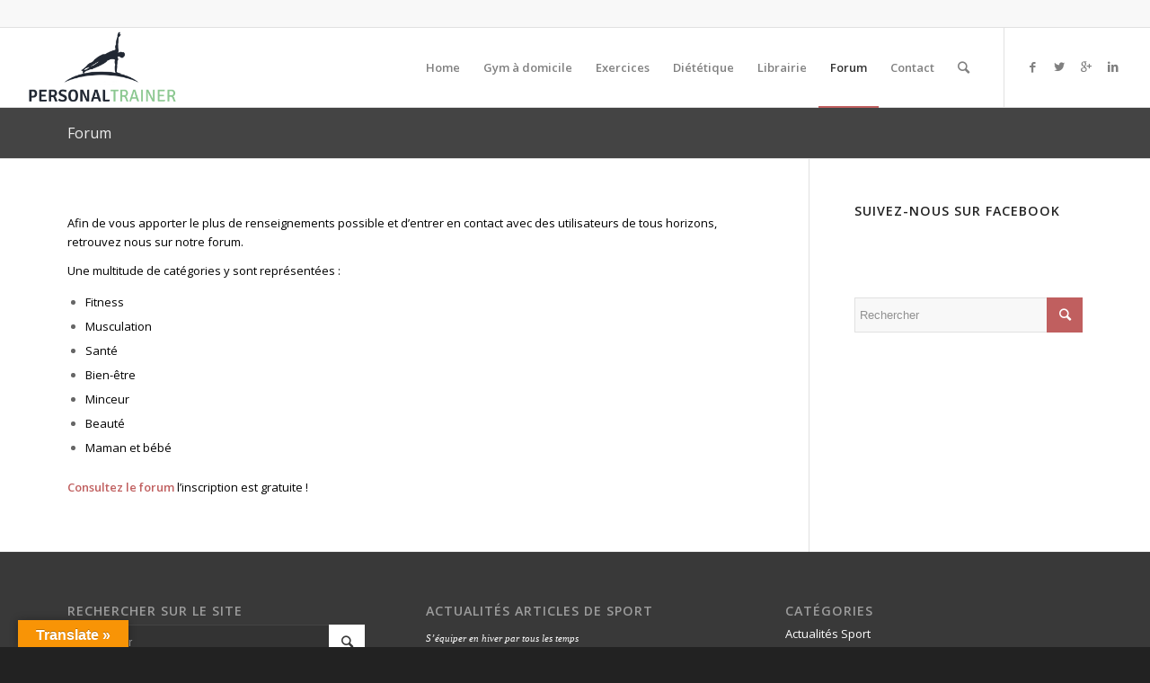

--- FILE ---
content_type: text/html; charset=UTF-8
request_url: http://www.personaltrainer.fr/forum/
body_size: 15617
content:
<!DOCTYPE html>
<html lang="fr-FR" class="html_stretched responsive av-preloader-disabled av-default-lightbox  html_header_top html_logo_left html_main_nav_header html_menu_right html_slim html_header_sticky_disabled html_header_shrinking_disabled html_header_topbar_active html_mobile_menu_tablet html_header_searchicon html_content_align_center html_header_unstick_top html_header_stretch html_av-submenu-hidden html_av-submenu-display-click html_av-overlay-side html_av-overlay-side-classic html_av-submenu-noclone html_entry_id_2122 av-no-preview html_text_menu_active ">
<head>
<meta charset="UTF-8" />
<meta name="robots" content="index, follow" />


<!-- mobile setting -->
<meta name="viewport" content="width=device-width, initial-scale=1, maximum-scale=1">

<!-- Scripts/CSS and wp_head hook -->
<title>Forum &#8211; Personal Trainer Gym à domicile</title>
<meta name='robots' content='max-image-preview:large' />
	<style>img:is([sizes="auto" i], [sizes^="auto," i]) { contain-intrinsic-size: 3000px 1500px }</style>
	<link rel='dns-prefetch' href='//translate.google.com' />
<link rel='dns-prefetch' href='//p.jwpcdn.com' />
<link rel='dns-prefetch' href='//cdn.openshareweb.com' />
<link rel='dns-prefetch' href='//cdn.shareaholic.net' />
<link rel='dns-prefetch' href='//www.shareaholic.net' />
<link rel='dns-prefetch' href='//analytics.shareaholic.com' />
<link rel='dns-prefetch' href='//recs.shareaholic.com' />
<link rel='dns-prefetch' href='//partner.shareaholic.com' />
<link rel="alternate" type="application/rss+xml" title="Personal Trainer Gym à domicile &raquo; Flux" href="http://www.personaltrainer.fr/feed/" />
<link rel="alternate" type="application/rss+xml" title="Personal Trainer Gym à domicile &raquo; Flux des commentaires" href="http://www.personaltrainer.fr/comments/feed/" />
<link rel="alternate" type="application/rss+xml" title="Personal Trainer Gym à domicile &raquo; Forum Flux des commentaires" href="http://www.personaltrainer.fr/forum/feed/" />

<!-- google webfont font replacement -->

			<script type='text/javascript'>
			if(!document.cookie.match(/aviaPrivacyGoogleWebfontsDisabled/)){
				(function() {
					var f = document.createElement('link');
					
					f.type 	= 'text/css';
					f.rel 	= 'stylesheet';
					f.href 	= '//fonts.googleapis.com/css?family=Open+Sans:400,600';
					f.id 	= 'avia-google-webfont';
					
					document.getElementsByTagName('head')[0].appendChild(f);
				})();
			}
			</script>
			<!-- Shareaholic - https://www.shareaholic.com -->
<link rel='preload' href='//cdn.shareaholic.net/assets/pub/shareaholic.js' as='script'/>
<script data-no-minify='1' data-cfasync='false'>
_SHR_SETTINGS = {"endpoints":{"local_recs_url":"http:\/\/www.personaltrainer.fr\/wp-admin\/admin-ajax.php?action=shareaholic_permalink_related","ajax_url":"http:\/\/www.personaltrainer.fr\/wp-admin\/admin-ajax.php","share_counts_url":"http:\/\/www.personaltrainer.fr\/wp-admin\/admin-ajax.php?action=shareaholic_share_counts_api"},"site_id":"4e3630d17b8571418faeb62dffe4fc9c","url_components":{"year":"2013","monthnum":"11","day":"22","hour":"13","minute":"00","second":"21","post_id":"2122","postname":"forum","category":"non-classe"}};
</script>
<script data-no-minify='1' data-cfasync='false' src='//cdn.shareaholic.net/assets/pub/shareaholic.js' data-shr-siteid='4e3630d17b8571418faeb62dffe4fc9c' async ></script>

<!-- Shareaholic Content Tags -->
<meta name='shareaholic:site_name' content='Personal Trainer Gym à domicile' />
<meta name='shareaholic:language' content='fr-FR' />
<meta name='shareaholic:url' content='http://www.personaltrainer.fr/forum/' />
<meta name='shareaholic:keywords' content='type:page' />
<meta name='shareaholic:article_published_time' content='2013-11-22T13:00:21+01:00' />
<meta name='shareaholic:article_modified_time' content='2025-09-23T22:00:39+01:00' />
<meta name='shareaholic:shareable_page' content='true' />
<meta name='shareaholic:article_author_name' content='admin' />
<meta name='shareaholic:site_id' content='4e3630d17b8571418faeb62dffe4fc9c' />
<meta name='shareaholic:wp_version' content='9.7.13' />

<!-- Shareaholic Content Tags End -->
<script type="text/javascript">
/* <![CDATA[ */
window._wpemojiSettings = {"baseUrl":"https:\/\/s.w.org\/images\/core\/emoji\/16.0.1\/72x72\/","ext":".png","svgUrl":"https:\/\/s.w.org\/images\/core\/emoji\/16.0.1\/svg\/","svgExt":".svg","source":{"concatemoji":"http:\/\/www.personaltrainer.fr\/wp-includes\/js\/wp-emoji-release.min.js?ver=6.8.3"}};
/*! This file is auto-generated */
!function(s,n){var o,i,e;function c(e){try{var t={supportTests:e,timestamp:(new Date).valueOf()};sessionStorage.setItem(o,JSON.stringify(t))}catch(e){}}function p(e,t,n){e.clearRect(0,0,e.canvas.width,e.canvas.height),e.fillText(t,0,0);var t=new Uint32Array(e.getImageData(0,0,e.canvas.width,e.canvas.height).data),a=(e.clearRect(0,0,e.canvas.width,e.canvas.height),e.fillText(n,0,0),new Uint32Array(e.getImageData(0,0,e.canvas.width,e.canvas.height).data));return t.every(function(e,t){return e===a[t]})}function u(e,t){e.clearRect(0,0,e.canvas.width,e.canvas.height),e.fillText(t,0,0);for(var n=e.getImageData(16,16,1,1),a=0;a<n.data.length;a++)if(0!==n.data[a])return!1;return!0}function f(e,t,n,a){switch(t){case"flag":return n(e,"\ud83c\udff3\ufe0f\u200d\u26a7\ufe0f","\ud83c\udff3\ufe0f\u200b\u26a7\ufe0f")?!1:!n(e,"\ud83c\udde8\ud83c\uddf6","\ud83c\udde8\u200b\ud83c\uddf6")&&!n(e,"\ud83c\udff4\udb40\udc67\udb40\udc62\udb40\udc65\udb40\udc6e\udb40\udc67\udb40\udc7f","\ud83c\udff4\u200b\udb40\udc67\u200b\udb40\udc62\u200b\udb40\udc65\u200b\udb40\udc6e\u200b\udb40\udc67\u200b\udb40\udc7f");case"emoji":return!a(e,"\ud83e\udedf")}return!1}function g(e,t,n,a){var r="undefined"!=typeof WorkerGlobalScope&&self instanceof WorkerGlobalScope?new OffscreenCanvas(300,150):s.createElement("canvas"),o=r.getContext("2d",{willReadFrequently:!0}),i=(o.textBaseline="top",o.font="600 32px Arial",{});return e.forEach(function(e){i[e]=t(o,e,n,a)}),i}function t(e){var t=s.createElement("script");t.src=e,t.defer=!0,s.head.appendChild(t)}"undefined"!=typeof Promise&&(o="wpEmojiSettingsSupports",i=["flag","emoji"],n.supports={everything:!0,everythingExceptFlag:!0},e=new Promise(function(e){s.addEventListener("DOMContentLoaded",e,{once:!0})}),new Promise(function(t){var n=function(){try{var e=JSON.parse(sessionStorage.getItem(o));if("object"==typeof e&&"number"==typeof e.timestamp&&(new Date).valueOf()<e.timestamp+604800&&"object"==typeof e.supportTests)return e.supportTests}catch(e){}return null}();if(!n){if("undefined"!=typeof Worker&&"undefined"!=typeof OffscreenCanvas&&"undefined"!=typeof URL&&URL.createObjectURL&&"undefined"!=typeof Blob)try{var e="postMessage("+g.toString()+"("+[JSON.stringify(i),f.toString(),p.toString(),u.toString()].join(",")+"));",a=new Blob([e],{type:"text/javascript"}),r=new Worker(URL.createObjectURL(a),{name:"wpTestEmojiSupports"});return void(r.onmessage=function(e){c(n=e.data),r.terminate(),t(n)})}catch(e){}c(n=g(i,f,p,u))}t(n)}).then(function(e){for(var t in e)n.supports[t]=e[t],n.supports.everything=n.supports.everything&&n.supports[t],"flag"!==t&&(n.supports.everythingExceptFlag=n.supports.everythingExceptFlag&&n.supports[t]);n.supports.everythingExceptFlag=n.supports.everythingExceptFlag&&!n.supports.flag,n.DOMReady=!1,n.readyCallback=function(){n.DOMReady=!0}}).then(function(){return e}).then(function(){var e;n.supports.everything||(n.readyCallback(),(e=n.source||{}).concatemoji?t(e.concatemoji):e.wpemoji&&e.twemoji&&(t(e.twemoji),t(e.wpemoji)))}))}((window,document),window._wpemojiSettings);
/* ]]> */
</script>
<link rel='stylesheet' id='validate-engine-css-css' href='http://www.personaltrainer.fr/wp-content/plugins/wysija-newsletters/css/validationEngine.jquery.css?ver=2.22' type='text/css' media='all' />
<link rel='stylesheet' id='avia-grid-css' href='http://www.personaltrainer.fr/wp-content/themes/enfold/css/grid.css?ver=4.5.2' type='text/css' media='all' />
<link rel='stylesheet' id='avia-base-css' href='http://www.personaltrainer.fr/wp-content/themes/enfold/css/base.css?ver=4.5.2' type='text/css' media='all' />
<link rel='stylesheet' id='avia-layout-css' href='http://www.personaltrainer.fr/wp-content/themes/enfold/css/layout.css?ver=4.5.2' type='text/css' media='all' />
<link rel='stylesheet' id='avia-module-audioplayer-css' href='http://www.personaltrainer.fr/wp-content/themes/enfold/config-templatebuilder/avia-shortcodes/audio-player/audio-player.css?ver=6.8.3' type='text/css' media='all' />
<link rel='stylesheet' id='avia-module-blog-css' href='http://www.personaltrainer.fr/wp-content/themes/enfold/config-templatebuilder/avia-shortcodes/blog/blog.css?ver=6.8.3' type='text/css' media='all' />
<link rel='stylesheet' id='avia-module-postslider-css' href='http://www.personaltrainer.fr/wp-content/themes/enfold/config-templatebuilder/avia-shortcodes/postslider/postslider.css?ver=6.8.3' type='text/css' media='all' />
<link rel='stylesheet' id='avia-module-button-css' href='http://www.personaltrainer.fr/wp-content/themes/enfold/config-templatebuilder/avia-shortcodes/buttons/buttons.css?ver=6.8.3' type='text/css' media='all' />
<link rel='stylesheet' id='avia-module-buttonrow-css' href='http://www.personaltrainer.fr/wp-content/themes/enfold/config-templatebuilder/avia-shortcodes/buttonrow/buttonrow.css?ver=6.8.3' type='text/css' media='all' />
<link rel='stylesheet' id='avia-module-button-fullwidth-css' href='http://www.personaltrainer.fr/wp-content/themes/enfold/config-templatebuilder/avia-shortcodes/buttons_fullwidth/buttons_fullwidth.css?ver=6.8.3' type='text/css' media='all' />
<link rel='stylesheet' id='avia-module-catalogue-css' href='http://www.personaltrainer.fr/wp-content/themes/enfold/config-templatebuilder/avia-shortcodes/catalogue/catalogue.css?ver=6.8.3' type='text/css' media='all' />
<link rel='stylesheet' id='avia-module-comments-css' href='http://www.personaltrainer.fr/wp-content/themes/enfold/config-templatebuilder/avia-shortcodes/comments/comments.css?ver=6.8.3' type='text/css' media='all' />
<link rel='stylesheet' id='avia-module-contact-css' href='http://www.personaltrainer.fr/wp-content/themes/enfold/config-templatebuilder/avia-shortcodes/contact/contact.css?ver=6.8.3' type='text/css' media='all' />
<link rel='stylesheet' id='avia-module-slideshow-css' href='http://www.personaltrainer.fr/wp-content/themes/enfold/config-templatebuilder/avia-shortcodes/slideshow/slideshow.css?ver=6.8.3' type='text/css' media='all' />
<link rel='stylesheet' id='avia-module-slideshow-contentpartner-css' href='http://www.personaltrainer.fr/wp-content/themes/enfold/config-templatebuilder/avia-shortcodes/contentslider/contentslider.css?ver=6.8.3' type='text/css' media='all' />
<link rel='stylesheet' id='avia-module-countdown-css' href='http://www.personaltrainer.fr/wp-content/themes/enfold/config-templatebuilder/avia-shortcodes/countdown/countdown.css?ver=6.8.3' type='text/css' media='all' />
<link rel='stylesheet' id='avia-module-gallery-css' href='http://www.personaltrainer.fr/wp-content/themes/enfold/config-templatebuilder/avia-shortcodes/gallery/gallery.css?ver=6.8.3' type='text/css' media='all' />
<link rel='stylesheet' id='avia-module-gallery-hor-css' href='http://www.personaltrainer.fr/wp-content/themes/enfold/config-templatebuilder/avia-shortcodes/gallery_horizontal/gallery_horizontal.css?ver=6.8.3' type='text/css' media='all' />
<link rel='stylesheet' id='avia-module-maps-css' href='http://www.personaltrainer.fr/wp-content/themes/enfold/config-templatebuilder/avia-shortcodes/google_maps/google_maps.css?ver=6.8.3' type='text/css' media='all' />
<link rel='stylesheet' id='avia-module-gridrow-css' href='http://www.personaltrainer.fr/wp-content/themes/enfold/config-templatebuilder/avia-shortcodes/grid_row/grid_row.css?ver=6.8.3' type='text/css' media='all' />
<link rel='stylesheet' id='avia-module-heading-css' href='http://www.personaltrainer.fr/wp-content/themes/enfold/config-templatebuilder/avia-shortcodes/heading/heading.css?ver=6.8.3' type='text/css' media='all' />
<link rel='stylesheet' id='avia-module-rotator-css' href='http://www.personaltrainer.fr/wp-content/themes/enfold/config-templatebuilder/avia-shortcodes/headline_rotator/headline_rotator.css?ver=6.8.3' type='text/css' media='all' />
<link rel='stylesheet' id='avia-module-hr-css' href='http://www.personaltrainer.fr/wp-content/themes/enfold/config-templatebuilder/avia-shortcodes/hr/hr.css?ver=6.8.3' type='text/css' media='all' />
<link rel='stylesheet' id='avia-module-icon-css' href='http://www.personaltrainer.fr/wp-content/themes/enfold/config-templatebuilder/avia-shortcodes/icon/icon.css?ver=6.8.3' type='text/css' media='all' />
<link rel='stylesheet' id='avia-module-iconbox-css' href='http://www.personaltrainer.fr/wp-content/themes/enfold/config-templatebuilder/avia-shortcodes/iconbox/iconbox.css?ver=6.8.3' type='text/css' media='all' />
<link rel='stylesheet' id='avia-module-icongrid-css' href='http://www.personaltrainer.fr/wp-content/themes/enfold/config-templatebuilder/avia-shortcodes/icongrid/icongrid.css?ver=6.8.3' type='text/css' media='all' />
<link rel='stylesheet' id='avia-module-iconlist-css' href='http://www.personaltrainer.fr/wp-content/themes/enfold/config-templatebuilder/avia-shortcodes/iconlist/iconlist.css?ver=6.8.3' type='text/css' media='all' />
<link rel='stylesheet' id='avia-module-image-css' href='http://www.personaltrainer.fr/wp-content/themes/enfold/config-templatebuilder/avia-shortcodes/image/image.css?ver=6.8.3' type='text/css' media='all' />
<link rel='stylesheet' id='avia-module-hotspot-css' href='http://www.personaltrainer.fr/wp-content/themes/enfold/config-templatebuilder/avia-shortcodes/image_hotspots/image_hotspots.css?ver=6.8.3' type='text/css' media='all' />
<link rel='stylesheet' id='avia-module-magazine-css' href='http://www.personaltrainer.fr/wp-content/themes/enfold/config-templatebuilder/avia-shortcodes/magazine/magazine.css?ver=6.8.3' type='text/css' media='all' />
<link rel='stylesheet' id='avia-module-masonry-css' href='http://www.personaltrainer.fr/wp-content/themes/enfold/config-templatebuilder/avia-shortcodes/masonry_entries/masonry_entries.css?ver=6.8.3' type='text/css' media='all' />
<link rel='stylesheet' id='avia-siteloader-css' href='http://www.personaltrainer.fr/wp-content/themes/enfold/css/avia-snippet-site-preloader.css?ver=6.8.3' type='text/css' media='all' />
<link rel='stylesheet' id='avia-module-menu-css' href='http://www.personaltrainer.fr/wp-content/themes/enfold/config-templatebuilder/avia-shortcodes/menu/menu.css?ver=6.8.3' type='text/css' media='all' />
<link rel='stylesheet' id='avia-modfule-notification-css' href='http://www.personaltrainer.fr/wp-content/themes/enfold/config-templatebuilder/avia-shortcodes/notification/notification.css?ver=6.8.3' type='text/css' media='all' />
<link rel='stylesheet' id='avia-module-numbers-css' href='http://www.personaltrainer.fr/wp-content/themes/enfold/config-templatebuilder/avia-shortcodes/numbers/numbers.css?ver=6.8.3' type='text/css' media='all' />
<link rel='stylesheet' id='avia-module-portfolio-css' href='http://www.personaltrainer.fr/wp-content/themes/enfold/config-templatebuilder/avia-shortcodes/portfolio/portfolio.css?ver=6.8.3' type='text/css' media='all' />
<link rel='stylesheet' id='avia-module-progress-bar-css' href='http://www.personaltrainer.fr/wp-content/themes/enfold/config-templatebuilder/avia-shortcodes/progressbar/progressbar.css?ver=6.8.3' type='text/css' media='all' />
<link rel='stylesheet' id='avia-module-promobox-css' href='http://www.personaltrainer.fr/wp-content/themes/enfold/config-templatebuilder/avia-shortcodes/promobox/promobox.css?ver=6.8.3' type='text/css' media='all' />
<link rel='stylesheet' id='avia-sc-search-css' href='http://www.personaltrainer.fr/wp-content/themes/enfold/config-templatebuilder/avia-shortcodes/search/search.css?ver=6.8.3' type='text/css' media='all' />
<link rel='stylesheet' id='avia-module-slideshow-accordion-css' href='http://www.personaltrainer.fr/wp-content/themes/enfold/config-templatebuilder/avia-shortcodes/slideshow_accordion/slideshow_accordion.css?ver=6.8.3' type='text/css' media='all' />
<link rel='stylesheet' id='avia-module-slideshow-feature-image-css' href='http://www.personaltrainer.fr/wp-content/themes/enfold/config-templatebuilder/avia-shortcodes/slideshow_feature_image/slideshow_feature_image.css?ver=6.8.3' type='text/css' media='all' />
<link rel='stylesheet' id='avia-module-slideshow-fullsize-css' href='http://www.personaltrainer.fr/wp-content/themes/enfold/config-templatebuilder/avia-shortcodes/slideshow_fullsize/slideshow_fullsize.css?ver=6.8.3' type='text/css' media='all' />
<link rel='stylesheet' id='avia-module-slideshow-fullscreen-css' href='http://www.personaltrainer.fr/wp-content/themes/enfold/config-templatebuilder/avia-shortcodes/slideshow_fullscreen/slideshow_fullscreen.css?ver=6.8.3' type='text/css' media='all' />
<link rel='stylesheet' id='avia-module-slideshow-ls-css' href='http://www.personaltrainer.fr/wp-content/themes/enfold/config-templatebuilder/avia-shortcodes/slideshow_layerslider/slideshow_layerslider.css?ver=6.8.3' type='text/css' media='all' />
<link rel='stylesheet' id='avia-module-social-css' href='http://www.personaltrainer.fr/wp-content/themes/enfold/config-templatebuilder/avia-shortcodes/social_share/social_share.css?ver=6.8.3' type='text/css' media='all' />
<link rel='stylesheet' id='avia-module-tabsection-css' href='http://www.personaltrainer.fr/wp-content/themes/enfold/config-templatebuilder/avia-shortcodes/tab_section/tab_section.css?ver=6.8.3' type='text/css' media='all' />
<link rel='stylesheet' id='avia-module-table-css' href='http://www.personaltrainer.fr/wp-content/themes/enfold/config-templatebuilder/avia-shortcodes/table/table.css?ver=6.8.3' type='text/css' media='all' />
<link rel='stylesheet' id='avia-module-tabs-css' href='http://www.personaltrainer.fr/wp-content/themes/enfold/config-templatebuilder/avia-shortcodes/tabs/tabs.css?ver=6.8.3' type='text/css' media='all' />
<link rel='stylesheet' id='avia-module-team-css' href='http://www.personaltrainer.fr/wp-content/themes/enfold/config-templatebuilder/avia-shortcodes/team/team.css?ver=6.8.3' type='text/css' media='all' />
<link rel='stylesheet' id='avia-module-testimonials-css' href='http://www.personaltrainer.fr/wp-content/themes/enfold/config-templatebuilder/avia-shortcodes/testimonials/testimonials.css?ver=6.8.3' type='text/css' media='all' />
<link rel='stylesheet' id='avia-module-timeline-css' href='http://www.personaltrainer.fr/wp-content/themes/enfold/config-templatebuilder/avia-shortcodes/timeline/timeline.css?ver=6.8.3' type='text/css' media='all' />
<link rel='stylesheet' id='avia-module-toggles-css' href='http://www.personaltrainer.fr/wp-content/themes/enfold/config-templatebuilder/avia-shortcodes/toggles/toggles.css?ver=6.8.3' type='text/css' media='all' />
<link rel='stylesheet' id='avia-module-video-css' href='http://www.personaltrainer.fr/wp-content/themes/enfold/config-templatebuilder/avia-shortcodes/video/video.css?ver=6.8.3' type='text/css' media='all' />
<style id='wp-emoji-styles-inline-css' type='text/css'>

	img.wp-smiley, img.emoji {
		display: inline !important;
		border: none !important;
		box-shadow: none !important;
		height: 1em !important;
		width: 1em !important;
		margin: 0 0.07em !important;
		vertical-align: -0.1em !important;
		background: none !important;
		padding: 0 !important;
	}
</style>
<link rel='stylesheet' id='wp-block-library-css' href='http://www.personaltrainer.fr/wp-includes/css/dist/block-library/style.min.css?ver=6.8.3' type='text/css' media='all' />
<style id='classic-theme-styles-inline-css' type='text/css'>
/*! This file is auto-generated */
.wp-block-button__link{color:#fff;background-color:#32373c;border-radius:9999px;box-shadow:none;text-decoration:none;padding:calc(.667em + 2px) calc(1.333em + 2px);font-size:1.125em}.wp-block-file__button{background:#32373c;color:#fff;text-decoration:none}
</style>
<style id='global-styles-inline-css' type='text/css'>
:root{--wp--preset--aspect-ratio--square: 1;--wp--preset--aspect-ratio--4-3: 4/3;--wp--preset--aspect-ratio--3-4: 3/4;--wp--preset--aspect-ratio--3-2: 3/2;--wp--preset--aspect-ratio--2-3: 2/3;--wp--preset--aspect-ratio--16-9: 16/9;--wp--preset--aspect-ratio--9-16: 9/16;--wp--preset--color--black: #000000;--wp--preset--color--cyan-bluish-gray: #abb8c3;--wp--preset--color--white: #ffffff;--wp--preset--color--pale-pink: #f78da7;--wp--preset--color--vivid-red: #cf2e2e;--wp--preset--color--luminous-vivid-orange: #ff6900;--wp--preset--color--luminous-vivid-amber: #fcb900;--wp--preset--color--light-green-cyan: #7bdcb5;--wp--preset--color--vivid-green-cyan: #00d084;--wp--preset--color--pale-cyan-blue: #8ed1fc;--wp--preset--color--vivid-cyan-blue: #0693e3;--wp--preset--color--vivid-purple: #9b51e0;--wp--preset--gradient--vivid-cyan-blue-to-vivid-purple: linear-gradient(135deg,rgba(6,147,227,1) 0%,rgb(155,81,224) 100%);--wp--preset--gradient--light-green-cyan-to-vivid-green-cyan: linear-gradient(135deg,rgb(122,220,180) 0%,rgb(0,208,130) 100%);--wp--preset--gradient--luminous-vivid-amber-to-luminous-vivid-orange: linear-gradient(135deg,rgba(252,185,0,1) 0%,rgba(255,105,0,1) 100%);--wp--preset--gradient--luminous-vivid-orange-to-vivid-red: linear-gradient(135deg,rgba(255,105,0,1) 0%,rgb(207,46,46) 100%);--wp--preset--gradient--very-light-gray-to-cyan-bluish-gray: linear-gradient(135deg,rgb(238,238,238) 0%,rgb(169,184,195) 100%);--wp--preset--gradient--cool-to-warm-spectrum: linear-gradient(135deg,rgb(74,234,220) 0%,rgb(151,120,209) 20%,rgb(207,42,186) 40%,rgb(238,44,130) 60%,rgb(251,105,98) 80%,rgb(254,248,76) 100%);--wp--preset--gradient--blush-light-purple: linear-gradient(135deg,rgb(255,206,236) 0%,rgb(152,150,240) 100%);--wp--preset--gradient--blush-bordeaux: linear-gradient(135deg,rgb(254,205,165) 0%,rgb(254,45,45) 50%,rgb(107,0,62) 100%);--wp--preset--gradient--luminous-dusk: linear-gradient(135deg,rgb(255,203,112) 0%,rgb(199,81,192) 50%,rgb(65,88,208) 100%);--wp--preset--gradient--pale-ocean: linear-gradient(135deg,rgb(255,245,203) 0%,rgb(182,227,212) 50%,rgb(51,167,181) 100%);--wp--preset--gradient--electric-grass: linear-gradient(135deg,rgb(202,248,128) 0%,rgb(113,206,126) 100%);--wp--preset--gradient--midnight: linear-gradient(135deg,rgb(2,3,129) 0%,rgb(40,116,252) 100%);--wp--preset--font-size--small: 13px;--wp--preset--font-size--medium: 20px;--wp--preset--font-size--large: 36px;--wp--preset--font-size--x-large: 42px;--wp--preset--spacing--20: 0.44rem;--wp--preset--spacing--30: 0.67rem;--wp--preset--spacing--40: 1rem;--wp--preset--spacing--50: 1.5rem;--wp--preset--spacing--60: 2.25rem;--wp--preset--spacing--70: 3.38rem;--wp--preset--spacing--80: 5.06rem;--wp--preset--shadow--natural: 6px 6px 9px rgba(0, 0, 0, 0.2);--wp--preset--shadow--deep: 12px 12px 50px rgba(0, 0, 0, 0.4);--wp--preset--shadow--sharp: 6px 6px 0px rgba(0, 0, 0, 0.2);--wp--preset--shadow--outlined: 6px 6px 0px -3px rgba(255, 255, 255, 1), 6px 6px rgba(0, 0, 0, 1);--wp--preset--shadow--crisp: 6px 6px 0px rgba(0, 0, 0, 1);}:where(.is-layout-flex){gap: 0.5em;}:where(.is-layout-grid){gap: 0.5em;}body .is-layout-flex{display: flex;}.is-layout-flex{flex-wrap: wrap;align-items: center;}.is-layout-flex > :is(*, div){margin: 0;}body .is-layout-grid{display: grid;}.is-layout-grid > :is(*, div){margin: 0;}:where(.wp-block-columns.is-layout-flex){gap: 2em;}:where(.wp-block-columns.is-layout-grid){gap: 2em;}:where(.wp-block-post-template.is-layout-flex){gap: 1.25em;}:where(.wp-block-post-template.is-layout-grid){gap: 1.25em;}.has-black-color{color: var(--wp--preset--color--black) !important;}.has-cyan-bluish-gray-color{color: var(--wp--preset--color--cyan-bluish-gray) !important;}.has-white-color{color: var(--wp--preset--color--white) !important;}.has-pale-pink-color{color: var(--wp--preset--color--pale-pink) !important;}.has-vivid-red-color{color: var(--wp--preset--color--vivid-red) !important;}.has-luminous-vivid-orange-color{color: var(--wp--preset--color--luminous-vivid-orange) !important;}.has-luminous-vivid-amber-color{color: var(--wp--preset--color--luminous-vivid-amber) !important;}.has-light-green-cyan-color{color: var(--wp--preset--color--light-green-cyan) !important;}.has-vivid-green-cyan-color{color: var(--wp--preset--color--vivid-green-cyan) !important;}.has-pale-cyan-blue-color{color: var(--wp--preset--color--pale-cyan-blue) !important;}.has-vivid-cyan-blue-color{color: var(--wp--preset--color--vivid-cyan-blue) !important;}.has-vivid-purple-color{color: var(--wp--preset--color--vivid-purple) !important;}.has-black-background-color{background-color: var(--wp--preset--color--black) !important;}.has-cyan-bluish-gray-background-color{background-color: var(--wp--preset--color--cyan-bluish-gray) !important;}.has-white-background-color{background-color: var(--wp--preset--color--white) !important;}.has-pale-pink-background-color{background-color: var(--wp--preset--color--pale-pink) !important;}.has-vivid-red-background-color{background-color: var(--wp--preset--color--vivid-red) !important;}.has-luminous-vivid-orange-background-color{background-color: var(--wp--preset--color--luminous-vivid-orange) !important;}.has-luminous-vivid-amber-background-color{background-color: var(--wp--preset--color--luminous-vivid-amber) !important;}.has-light-green-cyan-background-color{background-color: var(--wp--preset--color--light-green-cyan) !important;}.has-vivid-green-cyan-background-color{background-color: var(--wp--preset--color--vivid-green-cyan) !important;}.has-pale-cyan-blue-background-color{background-color: var(--wp--preset--color--pale-cyan-blue) !important;}.has-vivid-cyan-blue-background-color{background-color: var(--wp--preset--color--vivid-cyan-blue) !important;}.has-vivid-purple-background-color{background-color: var(--wp--preset--color--vivid-purple) !important;}.has-black-border-color{border-color: var(--wp--preset--color--black) !important;}.has-cyan-bluish-gray-border-color{border-color: var(--wp--preset--color--cyan-bluish-gray) !important;}.has-white-border-color{border-color: var(--wp--preset--color--white) !important;}.has-pale-pink-border-color{border-color: var(--wp--preset--color--pale-pink) !important;}.has-vivid-red-border-color{border-color: var(--wp--preset--color--vivid-red) !important;}.has-luminous-vivid-orange-border-color{border-color: var(--wp--preset--color--luminous-vivid-orange) !important;}.has-luminous-vivid-amber-border-color{border-color: var(--wp--preset--color--luminous-vivid-amber) !important;}.has-light-green-cyan-border-color{border-color: var(--wp--preset--color--light-green-cyan) !important;}.has-vivid-green-cyan-border-color{border-color: var(--wp--preset--color--vivid-green-cyan) !important;}.has-pale-cyan-blue-border-color{border-color: var(--wp--preset--color--pale-cyan-blue) !important;}.has-vivid-cyan-blue-border-color{border-color: var(--wp--preset--color--vivid-cyan-blue) !important;}.has-vivid-purple-border-color{border-color: var(--wp--preset--color--vivid-purple) !important;}.has-vivid-cyan-blue-to-vivid-purple-gradient-background{background: var(--wp--preset--gradient--vivid-cyan-blue-to-vivid-purple) !important;}.has-light-green-cyan-to-vivid-green-cyan-gradient-background{background: var(--wp--preset--gradient--light-green-cyan-to-vivid-green-cyan) !important;}.has-luminous-vivid-amber-to-luminous-vivid-orange-gradient-background{background: var(--wp--preset--gradient--luminous-vivid-amber-to-luminous-vivid-orange) !important;}.has-luminous-vivid-orange-to-vivid-red-gradient-background{background: var(--wp--preset--gradient--luminous-vivid-orange-to-vivid-red) !important;}.has-very-light-gray-to-cyan-bluish-gray-gradient-background{background: var(--wp--preset--gradient--very-light-gray-to-cyan-bluish-gray) !important;}.has-cool-to-warm-spectrum-gradient-background{background: var(--wp--preset--gradient--cool-to-warm-spectrum) !important;}.has-blush-light-purple-gradient-background{background: var(--wp--preset--gradient--blush-light-purple) !important;}.has-blush-bordeaux-gradient-background{background: var(--wp--preset--gradient--blush-bordeaux) !important;}.has-luminous-dusk-gradient-background{background: var(--wp--preset--gradient--luminous-dusk) !important;}.has-pale-ocean-gradient-background{background: var(--wp--preset--gradient--pale-ocean) !important;}.has-electric-grass-gradient-background{background: var(--wp--preset--gradient--electric-grass) !important;}.has-midnight-gradient-background{background: var(--wp--preset--gradient--midnight) !important;}.has-small-font-size{font-size: var(--wp--preset--font-size--small) !important;}.has-medium-font-size{font-size: var(--wp--preset--font-size--medium) !important;}.has-large-font-size{font-size: var(--wp--preset--font-size--large) !important;}.has-x-large-font-size{font-size: var(--wp--preset--font-size--x-large) !important;}
:where(.wp-block-post-template.is-layout-flex){gap: 1.25em;}:where(.wp-block-post-template.is-layout-grid){gap: 1.25em;}
:where(.wp-block-columns.is-layout-flex){gap: 2em;}:where(.wp-block-columns.is-layout-grid){gap: 2em;}
:root :where(.wp-block-pullquote){font-size: 1.5em;line-height: 1.6;}
</style>
<link rel='stylesheet' id='contact-form-7-css' href='http://www.personaltrainer.fr/wp-content/plugins/contact-form-7/includes/css/styles.css?ver=6.1.4' type='text/css' media='all' />
<link rel='stylesheet' id='cntctfrm_form_style-css' href='http://www.personaltrainer.fr/wp-content/plugins/contact-form-plugin/css/form_style.css?ver=4.3.6' type='text/css' media='all' />
<link rel='stylesheet' id='plyr-css-css' href='http://www.personaltrainer.fr/wp-content/plugins/easy-video-player/lib/plyr.css?ver=6.8.3' type='text/css' media='all' />
<link rel='stylesheet' id='google-language-translator-css' href='http://www.personaltrainer.fr/wp-content/plugins/google-language-translator/css/style.css?ver=6.0.20' type='text/css' media='' />
<link rel='stylesheet' id='glt-toolbar-styles-css' href='http://www.personaltrainer.fr/wp-content/plugins/google-language-translator/css/toolbar.css?ver=6.0.20' type='text/css' media='' />
<link rel='stylesheet' id='avia-scs-css' href='http://www.personaltrainer.fr/wp-content/themes/enfold/css/shortcodes.css?ver=4.5.2' type='text/css' media='all' />
<link rel='stylesheet' id='avia-popup-css-css' href='http://www.personaltrainer.fr/wp-content/themes/enfold/js/aviapopup/magnific-popup.css?ver=4.5.2' type='text/css' media='screen' />
<link rel='stylesheet' id='avia-lightbox-css' href='http://www.personaltrainer.fr/wp-content/themes/enfold/css/avia-snippet-lightbox.css?ver=4.5.2' type='text/css' media='screen' />
<link rel='stylesheet' id='avia-widget-css-css' href='http://www.personaltrainer.fr/wp-content/themes/enfold/css/avia-snippet-widget.css?ver=4.5.2' type='text/css' media='screen' />
<link rel='stylesheet' id='avia-dynamic-css' href='http://www.personaltrainer.fr/wp-content/uploads/dynamic_avia/enfold.css?ver=5d73a1856f04c' type='text/css' media='all' />
<link rel='stylesheet' id='avia-custom-css' href='http://www.personaltrainer.fr/wp-content/themes/enfold/css/custom.css?ver=4.5.2' type='text/css' media='all' />
<link rel='stylesheet' id='oneboxStylesheet-css' href='http://www.personaltrainer.fr/wp-content/plugins/onebox/style/onebox.min.css?ver=6.8.3' type='text/css' media='all' />
<script type="text/javascript" src="http://www.personaltrainer.fr/wp-includes/js/jquery/jquery.min.js?ver=3.7.1" id="jquery-core-js"></script>
<script type="text/javascript" src="http://www.personaltrainer.fr/wp-includes/js/jquery/jquery-migrate.min.js?ver=3.4.1" id="jquery-migrate-js"></script>
<script type="text/javascript" id="plyr-js-js-extra">
/* <![CDATA[ */
var easy_video_player = {"plyr_iconUrl":"http:\/\/www.personaltrainer.fr\/wp-content\/plugins\/easy-video-player\/lib\/plyr.svg","plyr_blankVideo":"http:\/\/www.personaltrainer.fr\/wp-content\/plugins\/easy-video-player\/lib\/blank.mp4"};
/* ]]> */
</script>
<script type="text/javascript" src="http://www.personaltrainer.fr/wp-content/plugins/easy-video-player/lib/plyr.js?ver=6.8.3" id="plyr-js-js"></script>
<script type="text/javascript" src="http://p.jwpcdn.com/6/12/jwplayer.js?ver=6.8.3" id="jwplayer-js"></script>
<script type="text/javascript" src="http://www.personaltrainer.fr/wp-content/themes/enfold/js/avia-compat.js?ver=4.5.2" id="avia-compat-js"></script>
<script type="text/javascript" id="onebox-js-extra">
/* <![CDATA[ */
var OneboxParams = {"renderURL":"http:\/\/www.personaltrainer.fr\/?onebox_render=1","template":"<div class=\"onebox-result {class}\">\n<div class=\"onebox-header-wrapper\">\n<div class=\"onebox-header\">\n<a href=\"{url}\" target=\"_blank\" rel=\"nofollow\">{favicon}<span class=\"onebox-sitename\">{sitename}<\/span><\/a> \/ <span class=\"onebox-title\"><a href=\"{url}\" target=\"_blank\">{title}<\/a><\/span>\n<span class=\"onebox-title-button\">{title-button}<\/span>\n<\/div>\n<\/div>\n<div class=\"onebox-body-wrapper\">\n<a href=\"{url}\" target=\"_blank\">{image}<\/a>\n<div class=\"onebox-body\">\n<p class=\"onebox-description\">{description} \u2014 <a href=\"{url}\">Read More<\/a><\/p><p class=\"onebox-additional\">{additional}<\/p>\n<\/div>\n<\/div>\n<div class=\"onebox-footer-wrapper\">\n<div class=\"onebox-footer\"><span class=\"onebox-footer-info\">{footer}<\/span><span class=\"onebox-footer-button\">{footer-button}<\/span><\/div>\n<\/div>\n<div class=\"onebox-clearfix\"><\/div>\n<\/div>","flat":"1","dark":"","selector":".onebox-container"};
/* ]]> */
</script>
<script type="text/javascript" src="http://www.personaltrainer.fr/wp-content/plugins/onebox/js/onebox.min.js?ver=6.8.3" id="onebox-js"></script>
<link rel="https://api.w.org/" href="http://www.personaltrainer.fr/wp-json/" /><link rel="alternate" title="JSON" type="application/json" href="http://www.personaltrainer.fr/wp-json/wp/v2/pages/2122" /><link rel="EditURI" type="application/rsd+xml" title="RSD" href="http://www.personaltrainer.fr/xmlrpc.php?rsd" />
<meta name="generator" content="WordPress 6.8.3" />
<link rel="canonical" href="http://www.personaltrainer.fr/forum/" />
<link rel='shortlink' href='http://www.personaltrainer.fr/?p=2122' />
<link rel="alternate" title="oEmbed (JSON)" type="application/json+oembed" href="http://www.personaltrainer.fr/wp-json/oembed/1.0/embed?url=http%3A%2F%2Fwww.personaltrainer.fr%2Fforum%2F" />
<link rel="alternate" title="oEmbed (XML)" type="text/xml+oembed" href="http://www.personaltrainer.fr/wp-json/oembed/1.0/embed?url=http%3A%2F%2Fwww.personaltrainer.fr%2Fforum%2F&#038;format=xml" />

		<!-- GA Google Analytics @ https://m0n.co/ga -->
		<script>
			(function(i,s,o,g,r,a,m){i['GoogleAnalyticsObject']=r;i[r]=i[r]||function(){
			(i[r].q=i[r].q||[]).push(arguments)},i[r].l=1*new Date();a=s.createElement(o),
			m=s.getElementsByTagName(o)[0];a.async=1;a.src=g;m.parentNode.insertBefore(a,m)
			})(window,document,'script','https://www.google-analytics.com/analytics.js','ga');
			ga('create', 'UA-64661542-1', 'auto');
			ga('send', 'pageview');
		</script>

	<style>#google_language_translator{width:auto!important;}div.skiptranslate.goog-te-gadget{display:inline!important;}.goog-tooltip{display: none!important;}.goog-tooltip:hover{display: none!important;}.goog-text-highlight{background-color:transparent!important;border:none!important;box-shadow:none!important;}#google_language_translator select.goog-te-combo{color:#32373c;}#flags{display:none;}#google_language_translator{color:transparent;}body{top:0px!important;}#goog-gt-{display:none!important;}font font{background-color:transparent!important;box-shadow:none!important;position:initial!important;}#glt-translate-trigger{left:20px;right:auto;}#glt-translate-trigger > span{color:#ffffff;}#glt-translate-trigger{background:#f89406;}.goog-te-gadget .goog-te-combo{width:100%;}</style><!-- HeadSpace SEO 3.6.41 by John Godley - urbangiraffe.com -->
<!-- HeadSpace -->
<script type="text/javascript">jwplayer.defaults = { "ph": 2 };</script>
            <script type="text/javascript">
            if (typeof(jwp6AddLoadEvent) == 'undefined') {
                function jwp6AddLoadEvent(func) {
                    var oldonload = window.onload;
                    if (typeof window.onload != 'function') {
                        window.onload = func;
                    } else {
                        window.onload = function() {
                            if (oldonload) {
                                oldonload();
                            }
                            func();
                        }
                    }
                }
            }
            </script>

            
<!-- WP Menubar 5.9.4: start CSS -->
<!-- WP Menubar 5.9.4: end CSS -->
<link rel="profile" href="http://gmpg.org/xfn/11" />
<link rel="alternate" type="application/rss+xml" title="Personal Trainer Gym à domicile RSS2 Feed" href="http://www.personaltrainer.fr/feed/" />
<link rel="pingback" href="http://www.personaltrainer.fr/xmlrpc.php" />
<!--[if lt IE 9]><script src="http://www.personaltrainer.fr/wp-content/themes/enfold/js/html5shiv.js"></script><![endif]-->

<link rel="icon" href="http://www.personaltrainer.fr/wp-content/uploads/2015/08/cropped-Logo-site-32x32.jpg" sizes="32x32" />
<link rel="icon" href="http://www.personaltrainer.fr/wp-content/uploads/2015/08/cropped-Logo-site-192x192.jpg" sizes="192x192" />
<link rel="apple-touch-icon" href="http://www.personaltrainer.fr/wp-content/uploads/2015/08/cropped-Logo-site-180x180.jpg" />
<meta name="msapplication-TileImage" content="http://www.personaltrainer.fr/wp-content/uploads/2015/08/cropped-Logo-site-270x270.jpg" />
<style type='text/css'>
@font-face {font-family: 'entypo-fontello'; font-weight: normal; font-style: normal;
src: url('http://www.personaltrainer.fr/wp-content/themes/enfold/config-templatebuilder/avia-template-builder/assets/fonts/entypo-fontello.eot');
src: url('http://www.personaltrainer.fr/wp-content/themes/enfold/config-templatebuilder/avia-template-builder/assets/fonts/entypo-fontello.eot?#iefix') format('embedded-opentype'), 
url('http://www.personaltrainer.fr/wp-content/themes/enfold/config-templatebuilder/avia-template-builder/assets/fonts/entypo-fontello.woff') format('woff'), 
url('http://www.personaltrainer.fr/wp-content/themes/enfold/config-templatebuilder/avia-template-builder/assets/fonts/entypo-fontello.ttf') format('truetype'), 
url('http://www.personaltrainer.fr/wp-content/themes/enfold/config-templatebuilder/avia-template-builder/assets/fonts/entypo-fontello.svg#entypo-fontello') format('svg');
} #top .avia-font-entypo-fontello, body .avia-font-entypo-fontello, html body [data-av_iconfont='entypo-fontello']:before{ font-family: 'entypo-fontello'; }
</style>

<!--
Debugging Info for Theme support: 

Theme: Enfold
Version: 4.5.2
Installed: enfold
AviaFramework Version: 5.0
AviaBuilder Version: 0.9.5
aviaElementManager Version: 1.0.1
ML:512-PU:76-PLA:22
WP:6.8.3
Compress: CSS:disabled - JS:disabled
Updates: enabled
PLAu:21
-->
</head>




<body id="top" class="wp-singular page-template-default page page-id-2122 wp-theme-enfold  rtl_columns stretched open_sans metaslider-plugin" itemscope="itemscope" itemtype="https://schema.org/WebPage" >

	
	<div id='wrap_all'>

	
<header id='header' class='all_colors header_color light_bg_color  av_header_top av_logo_left av_main_nav_header av_menu_right av_slim av_header_sticky_disabled av_header_shrinking_disabled av_header_stretch av_mobile_menu_tablet av_header_searchicon av_header_unstick_top av_bottom_nav_disabled  av_header_border_disabled'  role="banner" itemscope="itemscope" itemtype="https://schema.org/WPHeader" >

		<div id='header_meta' class='container_wrap container_wrap_meta  av_icon_active_main av_secondary_left av_extra_header_active av_entry_id_2122'>
		
			      <div class='container'>
			      			      </div>
		</div>

		<div  id='header_main' class='container_wrap container_wrap_logo'>
	
        <div class='container av-logo-container'><div class='inner-container'><span class='logo'><a href='http://www.personaltrainer.fr/'><img height='100' width='300' src='/wp-content/uploads/2015/03/Logo-Personal-Trainer-fond-blanc-300x150.png' alt='Personal Trainer Gym à domicile' /></a></span><nav class='main_menu' data-selectname='Sélectionner une page'  role="navigation" itemscope="itemscope" itemtype="https://schema.org/SiteNavigationElement" ><div class="avia-menu av-main-nav-wrap av_menu_icon_beside"><ul id="avia-menu" class="menu av-main-nav"><li id="menu-item-2807" class="menu-item menu-item-type-custom menu-item-object-custom menu-item-home menu-item-has-children menu-item-top-level menu-item-top-level-1"><a href="http://www.personaltrainer.fr/" itemprop="url"><span class="avia-bullet"></span><span class="avia-menu-text">Home</span><span class="avia-menu-fx"><span class="avia-arrow-wrap"><span class="avia-arrow"></span></span></span></a>


<ul class="sub-menu">
	<li id="menu-item-6142" class="menu-item menu-item-type-post_type menu-item-object-page"><a href="http://www.personaltrainer.fr/homepage/revue-de-presse/" itemprop="url"><span class="avia-bullet"></span><span class="avia-menu-text">Revue de presse</span></a></li>
	<li id="menu-item-6143" class="menu-item menu-item-type-post_type menu-item-object-page"><a href="http://www.personaltrainer.fr/homepage/partenaires/" itemprop="url"><span class="avia-bullet"></span><span class="avia-menu-text">Nos Partenaires</span></a></li>
	<li id="menu-item-6135" class="menu-item menu-item-type-post_type menu-item-object-page"><a href="http://www.personaltrainer.fr/homepage/newsletter/" itemprop="url"><span class="avia-bullet"></span><span class="avia-menu-text">Newsletter</span></a></li>
	<li id="menu-item-6134" class="menu-item menu-item-type-post_type menu-item-object-page"><a href="http://www.personaltrainer.fr/homepage/contact/" itemprop="url"><span class="avia-bullet"></span><span class="avia-menu-text">Contact</span></a></li>
	<li id="menu-item-7567" class="menu-item menu-item-type-taxonomy menu-item-object-category"><a href="http://www.personaltrainer.fr/category/articles/sport/" itemprop="url"><span class="avia-bullet"></span><span class="avia-menu-text">Actualités Sport</span></a></li>
</ul>
</li>
<li id="menu-item-6136" class="menu-item menu-item-type-post_type menu-item-object-page menu-item-has-children menu-item-top-level menu-item-top-level-2"><a href="http://www.personaltrainer.fr/gym-a-domicile/" itemprop="url"><span class="avia-bullet"></span><span class="avia-menu-text">Gym à domicile</span><span class="avia-menu-fx"><span class="avia-arrow-wrap"><span class="avia-arrow"></span></span></span></a>


<ul class="sub-menu">
	<li id="menu-item-6139" class="menu-item menu-item-type-post_type menu-item-object-page"><a href="http://www.personaltrainer.fr/gym-a-domicile/prestations/" itemprop="url"><span class="avia-bullet"></span><span class="avia-menu-text">Prestations</span></a></li>
	<li id="menu-item-6140" class="menu-item menu-item-type-post_type menu-item-object-page"><a href="http://www.personaltrainer.fr/gym-a-domicile/tarifs/" itemprop="url"><span class="avia-bullet"></span><span class="avia-menu-text">Tarifs</span></a></li>
	<li id="menu-item-6138" class="menu-item menu-item-type-post_type menu-item-object-page"><a href="http://www.personaltrainer.fr/gym-a-domicile/lequipe/" itemprop="url"><span class="avia-bullet"></span><span class="avia-menu-text">L&rsquo;équipe</span></a></li>
	<li id="menu-item-6137" class="menu-item menu-item-type-post_type menu-item-object-page"><a href="http://www.personaltrainer.fr/gym-a-domicile/temoignages/" itemprop="url"><span class="avia-bullet"></span><span class="avia-menu-text">Témoignages</span></a></li>
	<li id="menu-item-6141" class="menu-item menu-item-type-post_type menu-item-object-page"><a href="http://www.personaltrainer.fr/gym-a-domicile/articles/" itemprop="url"><span class="avia-bullet"></span><span class="avia-menu-text">Articles</span></a></li>
</ul>
</li>
<li id="menu-item-6211" class="menu-item menu-item-type-post_type menu-item-object-page menu-item-has-children menu-item-top-level menu-item-top-level-3"><a href="http://www.personaltrainer.fr/exercices/" itemprop="url"><span class="avia-bullet"></span><span class="avia-menu-text">Exercices</span><span class="avia-menu-fx"><span class="avia-arrow-wrap"><span class="avia-arrow"></span></span></span></a>


<ul class="sub-menu">
	<li id="menu-item-6206" class="menu-item menu-item-type-post_type menu-item-object-page menu-item-has-children"><a href="http://www.personaltrainer.fr/exercices/homme/" itemprop="url"><span class="avia-bullet"></span><span class="avia-menu-text">Homme</span></a>
	<ul class="sub-menu">
		<li id="menu-item-6204" class="menu-item menu-item-type-post_type menu-item-object-page"><a href="http://www.personaltrainer.fr/exercices/homme/musculation-homme/" itemprop="url"><span class="avia-bullet"></span><span class="avia-menu-text">Musculation</span></a></li>
		<li id="menu-item-6202" class="menu-item menu-item-type-post_type menu-item-object-page"><a href="http://www.personaltrainer.fr/exercices/homme/renforcement-homme/" itemprop="url"><span class="avia-bullet"></span><span class="avia-menu-text">Renforcement</span></a></li>
		<li id="menu-item-6208" class="menu-item menu-item-type-post_type menu-item-object-page"><a href="http://www.personaltrainer.fr/exercices/homme/cardio-vasculaire-homme/" itemprop="url"><span class="avia-bullet"></span><span class="avia-menu-text">Cardio-vasculaire</span></a></li>
	</ul>
</li>
	<li id="menu-item-6205" class="menu-item menu-item-type-post_type menu-item-object-page menu-item-has-children"><a href="http://www.personaltrainer.fr/exercices/femme/" itemprop="url"><span class="avia-bullet"></span><span class="avia-menu-text">Femme</span></a>
	<ul class="sub-menu">
		<li id="menu-item-6203" class="menu-item menu-item-type-post_type menu-item-object-page"><a href="http://www.personaltrainer.fr/exercices/femme/musculation-femme/" itemprop="url"><span class="avia-bullet"></span><span class="avia-menu-text">Musculation</span></a></li>
		<li id="menu-item-6201" class="menu-item menu-item-type-post_type menu-item-object-page"><a href="http://www.personaltrainer.fr/exercices/femme/renforcement-femme/" itemprop="url"><span class="avia-bullet"></span><span class="avia-menu-text">Renforcement</span></a></li>
		<li id="menu-item-6209" class="menu-item menu-item-type-post_type menu-item-object-page"><a href="http://www.personaltrainer.fr/exercices/femme/cardio-vasculaire-femme/" itemprop="url"><span class="avia-bullet"></span><span class="avia-menu-text">Cardio-vasculaire</span></a></li>
	</ul>
</li>
</ul>
</li>
<li id="menu-item-6210" class="menu-item menu-item-type-post_type menu-item-object-page menu-item-has-children menu-item-top-level menu-item-top-level-4"><a href="http://www.personaltrainer.fr/dietetique/" itemprop="url"><span class="avia-bullet"></span><span class="avia-menu-text">Diététique</span><span class="avia-menu-fx"><span class="avia-arrow-wrap"><span class="avia-arrow"></span></span></span></a>


<ul class="sub-menu">
	<li id="menu-item-6130" class="menu-item menu-item-type-post_type menu-item-object-page menu-item-has-children"><a href="http://www.personaltrainer.fr/dietetique/encyclopedie-alimentaire/" itemprop="url"><span class="avia-bullet"></span><span class="avia-menu-text">Encyclopédie Alimentaire</span></a>
	<ul class="sub-menu">
		<li id="menu-item-6200" class="menu-item menu-item-type-post_type menu-item-object-page menu-item-has-children"><a href="http://www.personaltrainer.fr/dietetique/encyclopedie-alimentaire/nutriments-2/" itemprop="url"><span class="avia-bullet"></span><span class="avia-menu-text">Nutriments</span></a>
		<ul class="sub-menu">
			<li id="menu-item-6170" class="menu-item menu-item-type-post_type menu-item-object-page"><a href="http://www.personaltrainer.fr/dietetique/encyclopedie-alimentaire/nutriments-2/proteines/" itemprop="url"><span class="avia-bullet"></span><span class="avia-menu-text">Protéines</span></a></li>
			<li id="menu-item-6171" class="menu-item menu-item-type-post_type menu-item-object-page"><a href="http://www.personaltrainer.fr/dietetique/encyclopedie-alimentaire/nutriments-2/glucides/" itemprop="url"><span class="avia-bullet"></span><span class="avia-menu-text">Glucides</span></a></li>
			<li id="menu-item-6169" class="menu-item menu-item-type-post_type menu-item-object-page"><a href="http://www.personaltrainer.fr/dietetique/encyclopedie-alimentaire/nutriments-2/lipides/" itemprop="url"><span class="avia-bullet"></span><span class="avia-menu-text">Lipides</span></a></li>
			<li id="menu-item-6173" class="menu-item menu-item-type-post_type menu-item-object-page"><a href="http://www.personaltrainer.fr/dietetique/encyclopedie-alimentaire/nutriments-2/cholesterol/" itemprop="url"><span class="avia-bullet"></span><span class="avia-menu-text">Cholestérol</span></a></li>
			<li id="menu-item-6174" class="menu-item menu-item-type-post_type menu-item-object-page"><a href="http://www.personaltrainer.fr/dietetique/encyclopedie-alimentaire/nutriments-2/fibres-alimentaires/" itemprop="url"><span class="avia-bullet"></span><span class="avia-menu-text">Fibres Alimentaires</span></a></li>
		</ul>
</li>
		<li id="menu-item-6163" class="menu-item menu-item-type-post_type menu-item-object-page menu-item-has-children"><a href="http://www.personaltrainer.fr/dietetique/encyclopedie-alimentaire/sels-mineraux-et-oligo-elements/" itemprop="url"><span class="avia-bullet"></span><span class="avia-menu-text">Sels minéraux et oligo-éléments</span></a>
		<ul class="sub-menu">
			<li id="menu-item-6172" class="menu-item menu-item-type-post_type menu-item-object-page"><a href="http://www.personaltrainer.fr/dietetique/encyclopedie-alimentaire/sels-mineraux-et-oligo-elements/calcium/" itemprop="url"><span class="avia-bullet"></span><span class="avia-menu-text">Calcium</span></a></li>
			<li id="menu-item-6175" class="menu-item menu-item-type-post_type menu-item-object-page"><a href="http://www.personaltrainer.fr/dietetique/encyclopedie-alimentaire/sels-mineraux-et-oligo-elements/phosphore/" itemprop="url"><span class="avia-bullet"></span><span class="avia-menu-text">Phosphore</span></a></li>
			<li id="menu-item-6192" class="menu-item menu-item-type-post_type menu-item-object-page"><a href="http://www.personaltrainer.fr/dietetique/encyclopedie-alimentaire/sels-mineraux-et-oligo-elements/fer/" itemprop="url"><span class="avia-bullet"></span><span class="avia-menu-text">Fer</span></a></li>
			<li id="menu-item-6195" class="menu-item menu-item-type-post_type menu-item-object-page"><a href="http://www.personaltrainer.fr/dietetique/encyclopedie-alimentaire/sels-mineraux-et-oligo-elements/magnesium/" itemprop="url"><span class="avia-bullet"></span><span class="avia-menu-text">Magnésium</span></a></li>
			<li id="menu-item-6198" class="menu-item menu-item-type-post_type menu-item-object-page"><a href="http://www.personaltrainer.fr/dietetique/encyclopedie-alimentaire/sels-mineraux-et-oligo-elements/sodium/" itemprop="url"><span class="avia-bullet"></span><span class="avia-menu-text">Sodium</span></a></li>
			<li id="menu-item-6196" class="menu-item menu-item-type-post_type menu-item-object-page"><a href="http://www.personaltrainer.fr/dietetique/encyclopedie-alimentaire/sels-mineraux-et-oligo-elements/potassium/" itemprop="url"><span class="avia-bullet"></span><span class="avia-menu-text">Potassium</span></a></li>
			<li id="menu-item-6197" class="menu-item menu-item-type-post_type menu-item-object-page"><a href="http://www.personaltrainer.fr/dietetique/encyclopedie-alimentaire/sels-mineraux-et-oligo-elements/selenium/" itemprop="url"><span class="avia-bullet"></span><span class="avia-menu-text">Sélénium</span></a></li>
			<li id="menu-item-6191" class="menu-item menu-item-type-post_type menu-item-object-page"><a href="http://www.personaltrainer.fr/dietetique/encyclopedie-alimentaire/sels-mineraux-et-oligo-elements/cuivre/" itemprop="url"><span class="avia-bullet"></span><span class="avia-menu-text">Cuivre</span></a></li>
			<li id="menu-item-6193" class="menu-item menu-item-type-post_type menu-item-object-page"><a href="http://www.personaltrainer.fr/dietetique/encyclopedie-alimentaire/sels-mineraux-et-oligo-elements/fluor/" itemprop="url"><span class="avia-bullet"></span><span class="avia-menu-text">Fluor</span></a></li>
			<li id="menu-item-6194" class="menu-item menu-item-type-post_type menu-item-object-page"><a href="http://www.personaltrainer.fr/dietetique/encyclopedie-alimentaire/sels-mineraux-et-oligo-elements/iode/" itemprop="url"><span class="avia-bullet"></span><span class="avia-menu-text">Iode</span></a></li>
			<li id="menu-item-6199" class="menu-item menu-item-type-post_type menu-item-object-page"><a href="http://www.personaltrainer.fr/dietetique/encyclopedie-alimentaire/sels-mineraux-et-oligo-elements/zinc/" itemprop="url"><span class="avia-bullet"></span><span class="avia-menu-text">Zinc</span></a></li>
		</ul>
</li>
		<li id="menu-item-6162" class="menu-item menu-item-type-post_type menu-item-object-page menu-item-has-children"><a href="http://www.personaltrainer.fr/dietetique/encyclopedie-alimentaire/vitamines/" itemprop="url"><span class="avia-bullet"></span><span class="avia-menu-text">Vitamines</span></a>
		<ul class="sub-menu">
			<li id="menu-item-6176" class="menu-item menu-item-type-post_type menu-item-object-page menu-item-has-children"><a href="http://www.personaltrainer.fr/dietetique/encyclopedie-alimentaire/vitamines/vitamines-liposolubles/" itemprop="url"><span class="avia-bullet"></span><span class="avia-menu-text">Vitamines liposolubles</span></a>
			<ul class="sub-menu">
				<li id="menu-item-6187" class="menu-item menu-item-type-post_type menu-item-object-page"><a href="http://www.personaltrainer.fr/dietetique/encyclopedie-alimentaire/vitamines/vitamines-liposolubles/vitamine-a/" itemprop="url"><span class="avia-bullet"></span><span class="avia-menu-text">Vitamine A</span></a></li>
				<li id="menu-item-6186" class="menu-item menu-item-type-post_type menu-item-object-page"><a href="http://www.personaltrainer.fr/dietetique/encyclopedie-alimentaire/vitamines/vitamines-liposolubles/vitamine-d/" itemprop="url"><span class="avia-bullet"></span><span class="avia-menu-text">Vitamine D</span></a></li>
				<li id="menu-item-6185" class="menu-item menu-item-type-post_type menu-item-object-page"><a href="http://www.personaltrainer.fr/dietetique/encyclopedie-alimentaire/vitamines/vitamines-liposolubles/vitamine-e/" itemprop="url"><span class="avia-bullet"></span><span class="avia-menu-text">Vitamine E</span></a></li>
				<li id="menu-item-6184" class="menu-item menu-item-type-post_type menu-item-object-page"><a href="http://www.personaltrainer.fr/dietetique/encyclopedie-alimentaire/vitamines/vitamines-liposolubles/vitamine-k/" itemprop="url"><span class="avia-bullet"></span><span class="avia-menu-text">Vitamine K</span></a></li>
			</ul>
</li>
			<li id="menu-item-6177" class="menu-item menu-item-type-post_type menu-item-object-page menu-item-has-children"><a href="http://www.personaltrainer.fr/dietetique/encyclopedie-alimentaire/vitamines/vitamines-hydrosolubles/" itemprop="url"><span class="avia-bullet"></span><span class="avia-menu-text">Vitamines hydrosolubles</span></a>
			<ul class="sub-menu">
				<li id="menu-item-6183" class="menu-item menu-item-type-post_type menu-item-object-page"><a href="http://www.personaltrainer.fr/dietetique/encyclopedie-alimentaire/vitamines/vitamines-hydrosolubles/vitamine-b1/" itemprop="url"><span class="avia-bullet"></span><span class="avia-menu-text">Vitamine B1</span></a></li>
				<li id="menu-item-6182" class="menu-item menu-item-type-post_type menu-item-object-page"><a href="http://www.personaltrainer.fr/dietetique/encyclopedie-alimentaire/vitamines/vitamines-hydrosolubles/vitamine-b2/" itemprop="url"><span class="avia-bullet"></span><span class="avia-menu-text">Vitamine B2</span></a></li>
				<li id="menu-item-6181" class="menu-item menu-item-type-post_type menu-item-object-page"><a href="http://www.personaltrainer.fr/dietetique/encyclopedie-alimentaire/vitamines/vitamines-hydrosolubles/vitamine-b3/" itemprop="url"><span class="avia-bullet"></span><span class="avia-menu-text">Vitamine B3</span></a></li>
				<li id="menu-item-6180" class="menu-item menu-item-type-post_type menu-item-object-page"><a href="http://www.personaltrainer.fr/dietetique/encyclopedie-alimentaire/vitamines/vitamines-hydrosolubles/vitamine-b5/" itemprop="url"><span class="avia-bullet"></span><span class="avia-menu-text">Vitamine B5</span></a></li>
				<li id="menu-item-6179" class="menu-item menu-item-type-post_type menu-item-object-page"><a href="http://www.personaltrainer.fr/dietetique/encyclopedie-alimentaire/vitamines/vitamines-hydrosolubles/vitamine-b6/" itemprop="url"><span class="avia-bullet"></span><span class="avia-menu-text">Vitamine B6</span></a></li>
				<li id="menu-item-6178" class="menu-item menu-item-type-post_type menu-item-object-page"><a href="http://www.personaltrainer.fr/dietetique/encyclopedie-alimentaire/vitamines/vitamines-hydrosolubles/vitamine-b8/" itemprop="url"><span class="avia-bullet"></span><span class="avia-menu-text">Vitamine B8</span></a></li>
				<li id="menu-item-6190" class="menu-item menu-item-type-post_type menu-item-object-page"><a href="http://www.personaltrainer.fr/dietetique/encyclopedie-alimentaire/vitamines/vitamines-hydrosolubles/vitamine-b9/" itemprop="url"><span class="avia-bullet"></span><span class="avia-menu-text">Vitamine B9</span></a></li>
				<li id="menu-item-6189" class="menu-item menu-item-type-post_type menu-item-object-page"><a href="http://www.personaltrainer.fr/dietetique/encyclopedie-alimentaire/vitamines/vitamines-hydrosolubles/vitamine-b12/" itemprop="url"><span class="avia-bullet"></span><span class="avia-menu-text">Vitamine B12</span></a></li>
				<li id="menu-item-6188" class="menu-item menu-item-type-post_type menu-item-object-page"><a href="http://www.personaltrainer.fr/dietetique/encyclopedie-alimentaire/vitamines/vitamines-hydrosolubles/vitamine-c/" itemprop="url"><span class="avia-bullet"></span><span class="avia-menu-text">Vitamine C</span></a></li>
			</ul>
</li>
		</ul>
</li>
		<li id="menu-item-6161" class="menu-item menu-item-type-post_type menu-item-object-page menu-item-has-children"><a href="http://www.personaltrainer.fr/dietetique/encyclopedie-alimentaire/les-groupes-daliments/" itemprop="url"><span class="avia-bullet"></span><span class="avia-menu-text">Les groupes d&rsquo;aliments</span></a>
		<ul class="sub-menu">
			<li id="menu-item-6147" class="menu-item menu-item-type-post_type menu-item-object-page"><a href="http://www.personaltrainer.fr/dietetique/encyclopedie-alimentaire/les-groupes-daliments/groupe-i-viandes-poissons-oeufs-et-legumes-secs/" itemprop="url"><span class="avia-bullet"></span><span class="avia-menu-text">Groupe I : Viandes, poissons, oeufs et légumes secs</span></a></li>
			<li id="menu-item-6146" class="menu-item menu-item-type-post_type menu-item-object-page"><a href="http://www.personaltrainer.fr/dietetique/encyclopedie-alimentaire/les-groupes-daliments/groupe-ii-lait-et-fromage/" itemprop="url"><span class="avia-bullet"></span><span class="avia-menu-text">Groupe II : Lait et fromage</span></a></li>
			<li id="menu-item-6145" class="menu-item menu-item-type-post_type menu-item-object-page"><a href="http://www.personaltrainer.fr/dietetique/encyclopedie-alimentaire/les-groupes-daliments/groupe-iii-corps-gras/" itemprop="url"><span class="avia-bullet"></span><span class="avia-menu-text">Groupe III : Corps gras</span></a></li>
			<li id="menu-item-6144" class="menu-item menu-item-type-post_type menu-item-object-page"><a href="http://www.personaltrainer.fr/dietetique/encyclopedie-alimentaire/les-groupes-daliments/groupe-iv-pain-et-cereales/" itemprop="url"><span class="avia-bullet"></span><span class="avia-menu-text">Groupe IV : Pain et céréales</span></a></li>
			<li id="menu-item-6151" class="menu-item menu-item-type-post_type menu-item-object-page"><a href="http://www.personaltrainer.fr/dietetique/encyclopedie-alimentaire/les-groupes-daliments/groupe-v-legumes-et-fruits-crus/" itemprop="url"><span class="avia-bullet"></span><span class="avia-menu-text">Groupe V : Légumes et fruits crus</span></a></li>
			<li id="menu-item-6150" class="menu-item menu-item-type-post_type menu-item-object-page"><a href="http://www.personaltrainer.fr/dietetique/encyclopedie-alimentaire/les-groupes-daliments/groupe-vi-legumes-et-fruits-cuits/" itemprop="url"><span class="avia-bullet"></span><span class="avia-menu-text">Groupe VI : Légumes et fruits cuits</span></a></li>
			<li id="menu-item-6149" class="menu-item menu-item-type-post_type menu-item-object-page"><a href="http://www.personaltrainer.fr/dietetique/encyclopedie-alimentaire/les-groupes-daliments/groupe-vii-sucre-et-produits-sucres/" itemprop="url"><span class="avia-bullet"></span><span class="avia-menu-text">Groupe VII : Sucre et produits sucrés</span></a></li>
			<li id="menu-item-6148" class="menu-item menu-item-type-post_type menu-item-object-page"><a href="http://www.personaltrainer.fr/dietetique/encyclopedie-alimentaire/les-groupes-daliments/groupe-viii-boissons/" itemprop="url"><span class="avia-bullet"></span><span class="avia-menu-text">Groupe VIII : Boissons</span></a></li>
		</ul>
</li>
		<li id="menu-item-6159" class="menu-item menu-item-type-post_type menu-item-object-page menu-item-has-children"><a href="http://www.personaltrainer.fr/dietetique/encyclopedie-alimentaire/alimentation-et-groupes-sanguins/" itemprop="url"><span class="avia-bullet"></span><span class="avia-menu-text">Alimentation et groupes sanguins</span></a>
		<ul class="sub-menu">
			<li id="menu-item-6158" class="menu-item menu-item-type-post_type menu-item-object-page"><a href="http://www.personaltrainer.fr/dietetique/encyclopedie-alimentaire/alimentation-et-groupes-sanguins/quatre-groupes-sanguins-pour-quatre-alimentations-differentes/" itemprop="url"><span class="avia-bullet"></span><span class="avia-menu-text">Quatre groupes sanguins pour quatre alimentations différentes</span></a></li>
			<li id="menu-item-6164" class="menu-item menu-item-type-post_type menu-item-object-page"><a href="http://www.personaltrainer.fr/dietetique/encyclopedie-alimentaire/alimentation-et-groupes-sanguins/alimentation-commune-aux-groupes-sanguin-a-b-o-et-ab/" itemprop="url"><span class="avia-bullet"></span><span class="avia-menu-text">Alimentation commune aux groupes sanguin A, B, O et AB</span></a></li>
			<li id="menu-item-6165" class="menu-item menu-item-type-post_type menu-item-object-page"><a href="http://www.personaltrainer.fr/dietetique/encyclopedie-alimentaire/alimentation-et-groupes-sanguins/alimentation-du-groupe-a/" itemprop="url"><span class="avia-bullet"></span><span class="avia-menu-text">Alimentation du groupe A</span></a></li>
			<li id="menu-item-6166" class="menu-item menu-item-type-post_type menu-item-object-page"><a href="http://www.personaltrainer.fr/dietetique/encyclopedie-alimentaire/alimentation-et-groupes-sanguins/alimentation-du-groupe-ab/" itemprop="url"><span class="avia-bullet"></span><span class="avia-menu-text">Alimentation du groupe AB</span></a></li>
			<li id="menu-item-6167" class="menu-item menu-item-type-post_type menu-item-object-page"><a href="http://www.personaltrainer.fr/dietetique/encyclopedie-alimentaire/alimentation-et-groupes-sanguins/alimentation-du-groupe-b/" itemprop="url"><span class="avia-bullet"></span><span class="avia-menu-text">Alimentation du groupe B</span></a></li>
			<li id="menu-item-6168" class="menu-item menu-item-type-post_type menu-item-object-page"><a href="http://www.personaltrainer.fr/dietetique/encyclopedie-alimentaire/alimentation-et-groupes-sanguins/alimentation-du-groupe-o/" itemprop="url"><span class="avia-bullet"></span><span class="avia-menu-text">Alimentation du groupe O</span></a></li>
			<li id="menu-item-6207" class="menu-item menu-item-type-post_type menu-item-object-page"><a href="http://www.personaltrainer.fr/dietetique/encyclopedie-alimentaire/alimentation-et-groupes-sanguins/produits-toxiques-responsables-de-nombreuses-maladies/" itemprop="url"><span class="avia-bullet"></span><span class="avia-menu-text">Produits toxiques responsables de nombreuses maladies</span></a></li>
		</ul>
</li>
		<li id="menu-item-6160" class="menu-item menu-item-type-post_type menu-item-object-page menu-item-has-children"><a href="http://www.personaltrainer.fr/dietetique/encyclopedie-alimentaire/alimentation-durant-certaines-periodes-de-la-vie/" itemprop="url"><span class="avia-bullet"></span><span class="avia-menu-text">Alimentation durant certaines périodes de la vie</span></a>
		<ul class="sub-menu">
			<li id="menu-item-6157" class="menu-item menu-item-type-post_type menu-item-object-page"><a href="http://www.personaltrainer.fr/dietetique/encyclopedie-alimentaire/alimentation-durant-certaines-periodes-de-la-vie/alimentation-du-sportif/" itemprop="url"><span class="avia-bullet"></span><span class="avia-menu-text">Alimentation du sportif</span></a></li>
			<li id="menu-item-6156" class="menu-item menu-item-type-post_type menu-item-object-page"><a href="http://www.personaltrainer.fr/dietetique/encyclopedie-alimentaire/alimentation-durant-certaines-periodes-de-la-vie/alimentation-du-sujet-sain/" itemprop="url"><span class="avia-bullet"></span><span class="avia-menu-text">Alimentation du sujet sain</span></a></li>
			<li id="menu-item-6154" class="menu-item menu-item-type-post_type menu-item-object-page"><a href="http://www.personaltrainer.fr/dietetique/encyclopedie-alimentaire/alimentation-durant-certaines-periodes-de-la-vie/alimentation-durant-la-grossesse/" itemprop="url"><span class="avia-bullet"></span><span class="avia-menu-text">Alimentation durant la grossesse</span></a></li>
			<li id="menu-item-6153" class="menu-item menu-item-type-post_type menu-item-object-page"><a href="http://www.personaltrainer.fr/dietetique/encyclopedie-alimentaire/alimentation-durant-certaines-periodes-de-la-vie/alimentation-durant-lallaitement/" itemprop="url"><span class="avia-bullet"></span><span class="avia-menu-text">Alimentation durant l&rsquo;allaitement</span></a></li>
			<li id="menu-item-6155" class="menu-item menu-item-type-post_type menu-item-object-page"><a href="http://www.personaltrainer.fr/dietetique/encyclopedie-alimentaire/alimentation-durant-certaines-periodes-de-la-vie/alimentation-du-nourrisson-a-ladolescent/" itemprop="url"><span class="avia-bullet"></span><span class="avia-menu-text">Alimentation du nourrisson à l&rsquo;adolescent</span></a></li>
			<li id="menu-item-6152" class="menu-item menu-item-type-post_type menu-item-object-page"><a href="http://www.personaltrainer.fr/dietetique/encyclopedie-alimentaire/alimentation-durant-certaines-periodes-de-la-vie/alimentation-du-senior/" itemprop="url"><span class="avia-bullet"></span><span class="avia-menu-text">Alimentation du senior</span></a></li>
		</ul>
</li>
	</ul>
</li>
</ul>
</li>
<li id="menu-item-6133" class="menu-item menu-item-type-post_type menu-item-object-page menu-item-has-children menu-item-top-level menu-item-top-level-5"><a href="http://www.personaltrainer.fr/librairie/" itemprop="url"><span class="avia-bullet"></span><span class="avia-menu-text">Librairie</span><span class="avia-menu-fx"><span class="avia-arrow-wrap"><span class="avia-arrow"></span></span></span></a>


<ul class="sub-menu">
	<li id="menu-item-6132" class="menu-item menu-item-type-post_type menu-item-object-page"><a href="http://www.personaltrainer.fr/librairie/livres/" itemprop="url"><span class="avia-bullet"></span><span class="avia-menu-text">Livres</span></a></li>
	<li id="menu-item-6131" class="menu-item menu-item-type-post_type menu-item-object-page"><a href="http://www.personaltrainer.fr/librairie/selection-dapplications/" itemprop="url"><span class="avia-bullet"></span><span class="avia-menu-text">Applications</span></a></li>
</ul>
</li>
<li id="menu-item-6124" class="menu-item menu-item-type-post_type menu-item-object-page current-menu-item page_item page-item-2122 current_page_item menu-item-top-level menu-item-top-level-6"><a href="http://www.personaltrainer.fr/forum/" itemprop="url"><span class="avia-bullet"></span><span class="avia-menu-text">Forum</span><span class="avia-menu-fx"><span class="avia-arrow-wrap"><span class="avia-arrow"></span></span></span></a></li>
<li id="menu-item-6123" class="menu-item menu-item-type-post_type menu-item-object-page menu-item-top-level menu-item-top-level-7"><a href="http://www.personaltrainer.fr/homepage/contact/" itemprop="url"><span class="avia-bullet"></span><span class="avia-menu-text">Contact</span><span class="avia-menu-fx"><span class="avia-arrow-wrap"><span class="avia-arrow"></span></span></span></a></li>
<li id="menu-item-search" class="noMobile menu-item menu-item-search-dropdown menu-item-avia-special">
							<a href="?s=" rel="nofollow" data-avia-search-tooltip="

&lt;form action=&quot;http://www.personaltrainer.fr/&quot; id=&quot;searchform&quot; method=&quot;get&quot; class=&quot;&quot;&gt;
	&lt;div&gt;
		&lt;input type=&quot;submit&quot; value=&quot;&quot; id=&quot;searchsubmit&quot; class=&quot;button avia-font-entypo-fontello&quot; /&gt;
		&lt;input type=&quot;text&quot; id=&quot;s&quot; name=&quot;s&quot; value=&quot;&quot; placeholder='Rechercher' /&gt;
			&lt;/div&gt;
&lt;/form&gt;" aria-hidden='true' data-av_icon='' data-av_iconfont='entypo-fontello'><span class="avia_hidden_link_text">Rechercher</span></a>
	        		   </li><li class="av-burger-menu-main menu-item-avia-special ">
	        			<a href="#">
							<span class="av-hamburger av-hamburger--spin av-js-hamburger">
					        <span class="av-hamburger-box">
						          <span class="av-hamburger-inner"></span>
						          <strong>Menu</strong>
					        </span>
							</span>
						</a>
	        		   </li></ul></div><ul class='noLightbox social_bookmarks icon_count_4'><li class='social_bookmarks_facebook av-social-link-facebook social_icon_1'><a target='_blank' href='https://www.facebook.com/thierrypersonaltrainer' aria-hidden='true' data-av_icon='' data-av_iconfont='entypo-fontello' title='Facebook'><span class='avia_hidden_link_text'>Facebook</span></a></li><li class='social_bookmarks_twitter av-social-link-twitter social_icon_2'><a target='_blank' href='https://twitter.com/bpjepsqcm' aria-hidden='true' data-av_icon='' data-av_iconfont='entypo-fontello' title='Twitter'><span class='avia_hidden_link_text'>Twitter</span></a></li><li class='social_bookmarks_gplus av-social-link-gplus social_icon_3'><a target='_blank' href='https://plus.google.com/u/0/102797519324700462834/posts/' aria-hidden='true' data-av_icon='' data-av_iconfont='entypo-fontello' title='Gplus'><span class='avia_hidden_link_text'>Gplus</span></a></li><li class='social_bookmarks_linkedin av-social-link-linkedin social_icon_4'><a target='_blank' href='https://www.linkedin.com/profile/public-profile-settings?trk=prof-edit-edit-public_profile' aria-hidden='true' data-av_icon='' data-av_iconfont='entypo-fontello' title='Linkedin'><span class='avia_hidden_link_text'>Linkedin</span></a></li></ul></nav></div> </div> 
		<!-- end container_wrap-->
		</div>
		<div class='header_bg'></div>

<!-- end header -->
</header>
		
	<div id='main' class='all_colors' data-scroll-offset='0'>

	<div class='stretch_full container_wrap alternate_color dark_bg_color title_container'><div class='container'><h1 class='main-title entry-title'><a href='http://www.personaltrainer.fr/forum/' rel='bookmark' title='Lien permanent : Forum'  itemprop="headline" >Forum</a></h1></div></div>
		<div class='container_wrap container_wrap_first main_color sidebar_right'>

			<div class='container'>

				<main class='template-page content  av-content-small alpha units'  role="main" itemprop="mainContentOfPage" >

                    
		<article class='post-entry post-entry-type-page post-entry-2122'  itemscope="itemscope" itemtype="https://schema.org/CreativeWork" >

			<div class="entry-content-wrapper clearfix">
                <header class="entry-content-header"></header><div class="entry-content"  itemprop="text" ><p><span style="color: #ffffff;"><span style="color: #000000;">Afin de vous apporter le plus de renseignements possible et d&rsquo;entrer en contact avec des utilisateurs de tous horizons, retrouvez nous sur notre forum.</span></span></p>
<p><span style="color: #000000;">Une multitude de catégories y sont représentées : </span></p>
<ul>
<li><span style="color: #000000;">Fitness</span></li>
<li><span style="color: #000000;">Musculation</span></li>
<li><span style="color: #000000;">Santé</span></li>
<li><span style="color: #000000;">Bien-être</span></li>
<li><span style="color: #000000;">Minceur</span></li>
<li><span style="color: #000000;">Beauté</span></li>
<li><span style="color: #000000;">Maman et bébé</span></li>
</ul>
<p><span style="color: #000000;"><a title="Forum" href="http://forum.123fitness.fr" target="_blank" rel="noopener"><b>Consultez le forum</b></a> l&rsquo;inscription est gratuite !</span></p>
<div style='display:none;' class='shareaholic-canvas' data-app='share_buttons' data-title='Forum' data-link='http://www.personaltrainer.fr/forum/' data-app-id-name='page_below_content'></div><div style='display:none;' class='shareaholic-canvas' data-app='recommendations' data-title='Forum' data-link='http://www.personaltrainer.fr/forum/' data-app-id-name='page_below_content'></div></div><footer class="entry-footer"></footer>			</div>

		</article><!--end post-entry-->



				<!--end content-->
				</main>

				<aside class='sidebar sidebar_right   alpha units'  role="complementary" itemscope="itemscope" itemtype="https://schema.org/WPSideBar" ><div class='inner_sidebar extralight-border'><section id="avia_fb_likebox-3" class="widget clearfix avia_fb_likebox"><h3 class="widgettitle">Suivez-nous sur Facebook</h3><div class='av_facebook_widget_wrap ' ><div class="fb-page" data-width="500" data-href="https://www.facebook.com/bpjeps.qcm.revision" data-small-header="false" data-adapt-container-width="true" data-hide-cover="false" data-show-facepile="true" data-show-posts="false"><div class="fb-xfbml-parse-ignore"></div></div></div><span class="seperator extralight-border"></span></section><section id="search-2" class="widget clearfix widget_search">

<form action="http://www.personaltrainer.fr/" id="searchform" method="get" class="">
	<div>
		<input type="submit" value="" id="searchsubmit" class="button avia-font-entypo-fontello" />
		<input type="text" id="s" name="s" value="" placeholder='Rechercher' />
			</div>
</form><span class="seperator extralight-border"></span></section></div></aside>
			</div><!--end container-->

		</div><!-- close default .container_wrap element -->



						<div class='container_wrap footer_color' id='footer'>

					<div class='container'>

						<div class='flex_column av_one_third  first el_before_av_one_third'><section id="search-4" class="widget clearfix widget_search"><h3 class="widgettitle">Rechercher sur le site</h3>

<form action="http://www.personaltrainer.fr/" id="searchform" method="get" class="">
	<div>
		<input type="submit" value="" id="searchsubmit" class="button avia-font-entypo-fontello" />
		<input type="text" id="s" name="s" value="" placeholder='Rechercher' />
			</div>
</form><span class="seperator extralight-border"></span></section></div><div class='flex_column av_one_third  el_after_av_one_third  el_before_av_one_third '>
		<section id="recent-posts-3" class="widget clearfix widget_recent_entries">
		<h3 class="widgettitle">Actualités articles de sport</h3>
		<ul>
											<li>
					<a href="http://www.personaltrainer.fr/2016/10/20/sequiper-en-hiver-par-tous-les-temps/">S&rsquo;équiper en hiver par tous les temps</a>
									</li>
											<li>
					<a href="http://www.personaltrainer.fr/2016/07/04/nouvelle-ligne-running-de-salomon/">Nouvelle ligne running de SALOMON</a>
									</li>
											<li>
					<a href="http://www.personaltrainer.fr/2016/07/04/les-ortheses-compex-ideales-pour-le-cross-training/">Les Orthèses Compex®, idéales pour le cross training</a>
									</li>
											<li>
					<a href="http://www.personaltrainer.fr/2016/07/04/powerbar-natural-protein-une-source-denergie-equilibree-et-naturellement-proteinee/">PowerBar Natural Protein : une source d&rsquo;énergie équilibrée et naturellement protéinée</a>
									</li>
											<li>
					<a href="http://www.personaltrainer.fr/2016/05/05/rywan-des-chaussettes-ultra-resistantes-pour-des-courses-no-limit/">RYWAN : Des chaussettes ultra résistantes pour des courses No Limit</a>
									</li>
					</ul>

		<span class="seperator extralight-border"></span></section></div><div class='flex_column av_one_third  el_after_av_one_third  el_before_av_one_third '><section class='widget widget_categories'><h3 class='widgettitle'>Catégories</h3><ul>	<li class="cat-item cat-item-29"><a href="http://www.personaltrainer.fr/category/articles/sport/">Actualités Sport</a>
</li>
	<li class="cat-item cat-item-1"><a href="http://www.personaltrainer.fr/category/non-classe/">Non classé</a>
</li>
</ul><span class='seperator extralight-border'></span></section></div>

					</div>


				<!-- ####### END FOOTER CONTAINER ####### -->
				</div>

	


			

			
				<footer class='container_wrap socket_color' id='socket'  role="contentinfo" itemscope="itemscope" itemtype="https://schema.org/WPFooter" >
                    <div class='container'>

                        <span class='copyright'>© Copyright - Personal Trainer - <a rel='nofollow' href='https://kriesi.at'>Enfold WordPress Theme by Kriesi</a></span>

                        <ul class='noLightbox social_bookmarks icon_count_4'><li class='social_bookmarks_facebook av-social-link-facebook social_icon_1'><a target='_blank' href='https://www.facebook.com/thierrypersonaltrainer' aria-hidden='true' data-av_icon='' data-av_iconfont='entypo-fontello' title='Facebook'><span class='avia_hidden_link_text'>Facebook</span></a></li><li class='social_bookmarks_twitter av-social-link-twitter social_icon_2'><a target='_blank' href='https://twitter.com/bpjepsqcm' aria-hidden='true' data-av_icon='' data-av_iconfont='entypo-fontello' title='Twitter'><span class='avia_hidden_link_text'>Twitter</span></a></li><li class='social_bookmarks_gplus av-social-link-gplus social_icon_3'><a target='_blank' href='https://plus.google.com/u/0/102797519324700462834/posts/' aria-hidden='true' data-av_icon='' data-av_iconfont='entypo-fontello' title='Gplus'><span class='avia_hidden_link_text'>Gplus</span></a></li><li class='social_bookmarks_linkedin av-social-link-linkedin social_icon_4'><a target='_blank' href='https://www.linkedin.com/profile/public-profile-settings?trk=prof-edit-edit-public_profile' aria-hidden='true' data-av_icon='' data-av_iconfont='entypo-fontello' title='Linkedin'><span class='avia_hidden_link_text'>Linkedin</span></a></li></ul>
                    </div>

	            <!-- ####### END SOCKET CONTAINER ####### -->
				</footer>


					<!-- end main -->
		</div>
		
		<!-- end wrap_all --></div>

<a href='#top' title='Faire défiler vers le haut' id='scroll-top-link' aria-hidden='true' data-av_icon='' data-av_iconfont='entypo-fontello'><span class="avia_hidden_link_text">Faire défiler vers le haut</span></a>

<div id="fb-root"></div>

<script type="speculationrules">
{"prefetch":[{"source":"document","where":{"and":[{"href_matches":"\/*"},{"not":{"href_matches":["\/wp-*.php","\/wp-admin\/*","\/wp-content\/uploads\/*","\/wp-content\/*","\/wp-content\/plugins\/*","\/wp-content\/themes\/enfold\/*","\/*\\?(.+)"]}},{"not":{"selector_matches":"a[rel~=\"nofollow\"]"}},{"not":{"selector_matches":".no-prefetch, .no-prefetch a"}}]},"eagerness":"conservative"}]}
</script>
<div id="glt-translate-trigger"><span class="notranslate">Translate »</span></div><div id="glt-toolbar"></div><div id="flags" style="display:none" class="size18"><ul id="sortable" class="ui-sortable"><li id="Czech"><a href="#" title="Czech" class="nturl notranslate cs flag Czech"></a></li><li id="Danish"><a href="#" title="Danish" class="nturl notranslate da flag Danish"></a></li><li id="Dutch"><a href="#" title="Dutch" class="nturl notranslate nl flag Dutch"></a></li><li id="English"><a href="#" title="English" class="nturl notranslate en flag united-states"></a></li><li id="Russian"><a href="#" title="Russian" class="nturl notranslate ru flag Russian"></a></li><li id="Spanish"><a href="#" title="Spanish" class="nturl notranslate es flag Spanish"></a></li></ul></div><div id='glt-footer'><div id="google_language_translator" class="default-language-fr"></div></div><script>function GoogleLanguageTranslatorInit() { new google.translate.TranslateElement({pageLanguage: 'fr', includedLanguages:'cs,da,nl,en,ru,es', autoDisplay: false}, 'google_language_translator');}</script>
 <script type='text/javascript'>
 /* <![CDATA[ */  
var avia_framework_globals = avia_framework_globals || {};
    avia_framework_globals.frameworkUrl = 'http://www.personaltrainer.fr/wp-content/themes/enfold/framework/';
    avia_framework_globals.installedAt = 'http://www.personaltrainer.fr/wp-content/themes/enfold/';
    avia_framework_globals.ajaxurl = 'http://www.personaltrainer.fr/wp-admin/admin-ajax.php';
/* ]]> */ 
</script>
 
 
<script>(function(d, s, id) {
  var js, fjs = d.getElementsByTagName(s)[0];
  if (d.getElementById(id)) return;
  js = d.createElement(s); js.id = id;
  js.src = "//connect.facebook.net/fr_FR/sdk.js#xfbml=1&version=v2.7";
  fjs.parentNode.insertBefore(js, fjs);
}(document, "script", "facebook-jssdk"));</script><script type="text/javascript" src="http://www.personaltrainer.fr/wp-content/themes/enfold/js/avia.js?ver=4.5.2" id="avia-default-js"></script>
<script type="text/javascript" src="http://www.personaltrainer.fr/wp-content/themes/enfold/js/shortcodes.js?ver=4.5.2" id="avia-shortcodes-js"></script>
<script type="text/javascript" src="http://www.personaltrainer.fr/wp-content/themes/enfold/config-templatebuilder/avia-shortcodes/audio-player/audio-player.js?ver=6.8.3" id="avia-module-audioplayer-js"></script>
<script type="text/javascript" src="http://www.personaltrainer.fr/wp-content/themes/enfold/config-templatebuilder/avia-shortcodes/contact/contact.js?ver=6.8.3" id="avia-module-contact-js"></script>
<script type="text/javascript" src="http://www.personaltrainer.fr/wp-content/themes/enfold/config-templatebuilder/avia-shortcodes/slideshow/slideshow.js?ver=6.8.3" id="avia-module-slideshow-js"></script>
<script type="text/javascript" src="http://www.personaltrainer.fr/wp-content/themes/enfold/config-templatebuilder/avia-shortcodes/countdown/countdown.js?ver=6.8.3" id="avia-module-countdown-js"></script>
<script type="text/javascript" src="http://www.personaltrainer.fr/wp-content/themes/enfold/config-templatebuilder/avia-shortcodes/gallery/gallery.js?ver=6.8.3" id="avia-module-gallery-js"></script>
<script type="text/javascript" src="http://www.personaltrainer.fr/wp-content/themes/enfold/config-templatebuilder/avia-shortcodes/gallery_horizontal/gallery_horizontal.js?ver=6.8.3" id="avia-module-gallery-hor-js"></script>
<script type="text/javascript" src="http://www.personaltrainer.fr/wp-content/themes/enfold/config-templatebuilder/avia-shortcodes/headline_rotator/headline_rotator.js?ver=6.8.3" id="avia-module-rotator-js"></script>
<script type="text/javascript" src="http://www.personaltrainer.fr/wp-content/themes/enfold/config-templatebuilder/avia-shortcodes/icongrid/icongrid.js?ver=6.8.3" id="avia-module-icongrid-js"></script>
<script type="text/javascript" src="http://www.personaltrainer.fr/wp-content/themes/enfold/config-templatebuilder/avia-shortcodes/iconlist/iconlist.js?ver=6.8.3" id="avia-module-iconlist-js"></script>
<script type="text/javascript" src="http://www.personaltrainer.fr/wp-content/themes/enfold/config-templatebuilder/avia-shortcodes/image_hotspots/image_hotspots.js?ver=6.8.3" id="avia-module-hotspot-js"></script>
<script type="text/javascript" src="http://www.personaltrainer.fr/wp-content/themes/enfold/config-templatebuilder/avia-shortcodes/magazine/magazine.js?ver=6.8.3" id="avia-module-magazine-js"></script>
<script type="text/javascript" src="http://www.personaltrainer.fr/wp-content/themes/enfold/config-templatebuilder/avia-shortcodes/portfolio/isotope.js?ver=6.8.3" id="avia-module-isotope-js"></script>
<script type="text/javascript" src="http://www.personaltrainer.fr/wp-content/themes/enfold/config-templatebuilder/avia-shortcodes/masonry_entries/masonry_entries.js?ver=6.8.3" id="avia-module-masonry-js"></script>
<script type="text/javascript" src="http://www.personaltrainer.fr/wp-content/themes/enfold/config-templatebuilder/avia-shortcodes/menu/menu.js?ver=6.8.3" id="avia-module-menu-js"></script>
<script type="text/javascript" src="http://www.personaltrainer.fr/wp-content/themes/enfold/config-templatebuilder/avia-shortcodes/notification/notification.js?ver=6.8.3" id="avia-mofdule-notification-js"></script>
<script type="text/javascript" src="http://www.personaltrainer.fr/wp-content/themes/enfold/config-templatebuilder/avia-shortcodes/numbers/numbers.js?ver=6.8.3" id="avia-module-numbers-js"></script>
<script type="text/javascript" src="http://www.personaltrainer.fr/wp-content/themes/enfold/config-templatebuilder/avia-shortcodes/portfolio/portfolio.js?ver=6.8.3" id="avia-module-portfolio-js"></script>
<script type="text/javascript" src="http://www.personaltrainer.fr/wp-content/themes/enfold/config-templatebuilder/avia-shortcodes/progressbar/progressbar.js?ver=6.8.3" id="avia-module-progress-bar-js"></script>
<script type="text/javascript" src="http://www.personaltrainer.fr/wp-content/themes/enfold/config-templatebuilder/avia-shortcodes/slideshow/slideshow-video.js?ver=6.8.3" id="avia-module-slideshow-video-js"></script>
<script type="text/javascript" src="http://www.personaltrainer.fr/wp-content/themes/enfold/config-templatebuilder/avia-shortcodes/slideshow_accordion/slideshow_accordion.js?ver=6.8.3" id="avia-module-slideshow-accordion-js"></script>
<script type="text/javascript" src="http://www.personaltrainer.fr/wp-content/themes/enfold/config-templatebuilder/avia-shortcodes/slideshow_fullscreen/slideshow_fullscreen.js?ver=6.8.3" id="avia-module-slideshow-fullscreen-js"></script>
<script type="text/javascript" src="http://www.personaltrainer.fr/wp-content/themes/enfold/config-templatebuilder/avia-shortcodes/slideshow_layerslider/slideshow_layerslider.js?ver=6.8.3" id="avia-module-slideshow-ls-js"></script>
<script type="text/javascript" src="http://www.personaltrainer.fr/wp-content/themes/enfold/config-templatebuilder/avia-shortcodes/tab_section/tab_section.js?ver=6.8.3" id="avia-module-tabsection-js"></script>
<script type="text/javascript" src="http://www.personaltrainer.fr/wp-content/themes/enfold/config-templatebuilder/avia-shortcodes/tabs/tabs.js?ver=6.8.3" id="avia-module-tabs-js"></script>
<script type="text/javascript" src="http://www.personaltrainer.fr/wp-content/themes/enfold/config-templatebuilder/avia-shortcodes/testimonials/testimonials.js?ver=6.8.3" id="avia-module-testimonials-js"></script>
<script type="text/javascript" src="http://www.personaltrainer.fr/wp-content/themes/enfold/config-templatebuilder/avia-shortcodes/timeline/timeline.js?ver=6.8.3" id="avia-module-timeline-js"></script>
<script type="text/javascript" src="http://www.personaltrainer.fr/wp-content/themes/enfold/config-templatebuilder/avia-shortcodes/toggles/toggles.js?ver=6.8.3" id="avia-module-toggles-js"></script>
<script type="text/javascript" src="http://www.personaltrainer.fr/wp-content/themes/enfold/config-templatebuilder/avia-shortcodes/video/video.js?ver=6.8.3" id="avia-module-video-js"></script>
<script type="text/javascript" src="http://www.personaltrainer.fr/wp-includes/js/dist/hooks.min.js?ver=4d63a3d491d11ffd8ac6" id="wp-hooks-js"></script>
<script type="text/javascript" src="http://www.personaltrainer.fr/wp-includes/js/dist/i18n.min.js?ver=5e580eb46a90c2b997e6" id="wp-i18n-js"></script>
<script type="text/javascript" id="wp-i18n-js-after">
/* <![CDATA[ */
wp.i18n.setLocaleData( { 'text direction\u0004ltr': [ 'ltr' ] } );
/* ]]> */
</script>
<script type="text/javascript" src="http://www.personaltrainer.fr/wp-content/plugins/contact-form-7/includes/swv/js/index.js?ver=6.1.4" id="swv-js"></script>
<script type="text/javascript" id="contact-form-7-js-translations">
/* <![CDATA[ */
( function( domain, translations ) {
	var localeData = translations.locale_data[ domain ] || translations.locale_data.messages;
	localeData[""].domain = domain;
	wp.i18n.setLocaleData( localeData, domain );
} )( "contact-form-7", {"translation-revision-date":"2025-02-06 12:02:14+0000","generator":"GlotPress\/4.0.1","domain":"messages","locale_data":{"messages":{"":{"domain":"messages","plural-forms":"nplurals=2; plural=n > 1;","lang":"fr"},"This contact form is placed in the wrong place.":["Ce formulaire de contact est plac\u00e9 dans un mauvais endroit."],"Error:":["Erreur\u00a0:"]}},"comment":{"reference":"includes\/js\/index.js"}} );
/* ]]> */
</script>
<script type="text/javascript" id="contact-form-7-js-before">
/* <![CDATA[ */
var wpcf7 = {
    "api": {
        "root": "http:\/\/www.personaltrainer.fr\/wp-json\/",
        "namespace": "contact-form-7\/v1"
    }
};
/* ]]> */
</script>
<script type="text/javascript" src="http://www.personaltrainer.fr/wp-content/plugins/contact-form-7/includes/js/index.js?ver=6.1.4" id="contact-form-7-js"></script>
<script type="text/javascript" src="http://www.personaltrainer.fr/wp-content/plugins/google-language-translator/js/scripts.js?ver=6.0.20" id="scripts-js"></script>
<script type="text/javascript" src="//translate.google.com/translate_a/element.js?cb=GoogleLanguageTranslatorInit" id="scripts-google-js"></script>
<script type="text/javascript" src="http://www.personaltrainer.fr/wp-content/themes/enfold/js/aviapopup/jquery.magnific-popup.min.js?ver=4.5.2" id="avia-popup-js-js"></script>
<script type="text/javascript" src="http://www.personaltrainer.fr/wp-content/themes/enfold/js/avia-snippet-lightbox.js?ver=4.5.2" id="avia-lightbox-activation-js"></script>
<script type="text/javascript" src="http://www.personaltrainer.fr/wp-content/themes/enfold/js/avia-snippet-megamenu.js?ver=4.5.2" id="avia-megamenu-js"></script>
<script type="text/javascript" src="http://www.personaltrainer.fr/wp-content/themes/enfold/js/avia-snippet-widget.js?ver=4.5.2" id="avia-widget-js-js"></script>
<script type="text/javascript" src="http://www.personaltrainer.fr/wp-includes/js/comment-reply.min.js?ver=6.8.3" id="comment-reply-js" async="async" data-wp-strategy="async"></script>
<script type="text/javascript" src="http://www.personaltrainer.fr/wp-content/themes/enfold/framework/js/conditional_load/avia_google_maps_front.js?ver=4.5.2" id="avia_google_maps_front_script-js"></script>
</body>
</html>


--- FILE ---
content_type: application/javascript
request_url: http://www.personaltrainer.fr/wp-content/plugins/onebox/js/onebox.min.js?ver=6.8.3
body_size: 759
content:

(function($){jQuery.fn.exists=function(){return this.length>0;};})(jQuery);(function($){jQuery.fn.onebox=function(){if($(this).exists()){return this.each(function(){var t=this,$this=$(this),url=$(this).children().eq(0).attr("href"),title="",description="";this.state="pending";this.dfd=$.Deferred();if($this.data("title"))title=$this.data("title");if($this.data("description"))description=$this.data("description");var requesturl=OneboxParams.renderURL
+(OneboxParams.renderURL.indexOf('?')!=-1?"&onebox_url=":"?onebox_url=")+encodeURIComponent(url)
+"&onebox_title="+encodeURIComponent(title)
+"&onebox_description="+encodeURIComponent(description);$.getJSON(requesturl,function(data){if(data.data){if(data.data.displayurl)url=data.data.displayurl;else url=data.data.url;var template=OneboxParams.template;if(OneboxParams.flat)data.classes+=' flat';if(OneboxParams.dark)data.classes+=' dark';template=template.replace(/\{url\}/g,url);template=template.replace(/\{class\}/g,data.classes);if(data.data.favicon)template=template.replace(/\{favicon\}/g,'<img src="'+data.data.favicon+'" class="onebox-favicon"/>');else template=template.replace(/\{favicon\}/g,'');template=template.replace(/\{sitename\}/g,data.data.sitename);if(data.data.image)template=template.replace(/\{image\}/g,'<img src="'+data.data.image+'" class="onebox-thumbnail"/>');else template=template.replace(/\{image\}/g,'');template=template.replace(/\{title\}/g,data.data.title);template=template.replace(/\{description\}/g,data.data.description);template=template.replace(/\{additional\}/g,data.data.additional);template=template.replace(/\{footer\}/g,data.data.footer);template=template.replace(/\{title-button\}/g,data.data.titlebutton);template=template.replace(/\{footer-button\}/g,data.data.footerbutton);$this.html(template);$this.find('.onebox-stars').oneboxstars();}}).done(function(){t.state="done";t.dfd.resolve();});});}
else return this;};})(jQuery);(function($){jQuery.fn.oneboxstars=function(){if($(this).exists()){return this.each(function(){var val=parseFloat($(this).html());var size=Math.max(0,(Math.min(5,val)))*16;var $span=$('<span />').width(size);$(this).html($span);});}
else return this;};})(jQuery);jQuery(document).ready(function(){if(OneboxParams.selector)jQuery(OneboxParams.selector).onebox();});